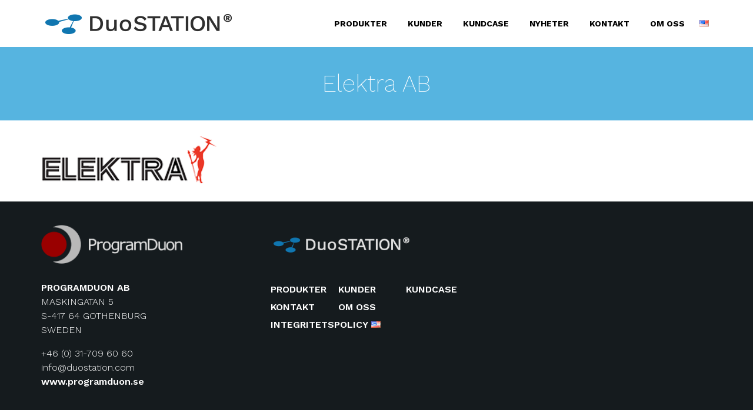

--- FILE ---
content_type: text/html; charset=UTF-8
request_url: https://duostation.com/sv/kunder/elektra/
body_size: 45751
content:
<!DOCTYPE html>
<html lang="sv-SE">
  <head>

	<!-- Google Tag Manager -->
	<script>(function(w,d,s,l,i){w[l]=w[l]||[];w[l].push({'gtm.start':
	new Date().getTime(),event:'gtm.js'});var f=d.getElementsByTagName(s)[0],
	j=d.createElement(s),dl=l!='dataLayer'?'&l='+l:'';j.async=true;j.src=
	'https://www.googletagmanager.com/gtm.js?id='+i+dl;f.parentNode.insertBefore(j,f);
	})(window,document,'script','dataLayer','GTM-K2689K2');</script>
	<!-- End Google Tag Manager -->

    
    <meta charset="utf-8">
    <title>DuoSTATION - Elektra AB</title>
<link rel='dns-prefetch' href='//cdn.duostation.com' />

    
    <!-- Mobile Specific Meta -->
    <meta name="viewport" content="width=device-width, initial-scale=1">

    <!--[if lt IE 9]>
      <script src="http://html5shim.googlecode.com/svn/trunk/html5.js"></script>
    <![endif]-->


    <!--[if lt IE 8]>
      <link href="https://duostation.com/wp-content/themes/programduon/css/bootstrap-ie7.css" rel="stylesheet">
    <![endif]-->

    <!-- Favicon -->
    <link rel="shortcut icon" href="https://duostation.com/wp-content/uploads/2016/11/favicon.png" />
    <!-- Custom css -->
    
    <!-- Google analytics -->
    <script>
  (function(i,s,o,g,r,a,m){i['GoogleAnalyticsObject']=r;i[r]=i[r]||function(){
  (i[r].q=i[r].q||[]).push(arguments)},i[r].l=1*new Date();a=s.createElement(o),
  m=s.getElementsByTagName(o)[0];a.async=1;a.src=g;m.parentNode.insertBefore(a,m)
  })(window,document,'script','https://www.google-analytics.com/analytics.js','ga');

  ga('create', 'UA-86488313-1', 'auto');
  ga('send', 'pageview');

</script>

    <meta name='robots' content='index, follow, max-image-preview:large, max-snippet:-1, max-video-preview:-1' />

	<!-- This site is optimized with the Yoast SEO plugin v22.2 - https://yoast.com/wordpress/plugins/seo/ -->
	<link rel="canonical" href="https://duostation.com/wp-content/uploads/2017/02/elektra.png" />
	<meta property="og:locale" content="sv_SE" />
	<meta property="og:type" content="article" />
	<meta property="og:title" content="DuoSTATION - Elektra AB" />
	<meta property="og:description" content="Elektra AB" />
	<meta property="og:url" content="https://duostation.com/wp-content/uploads/2017/02/elektra.png" />
	<meta property="og:site_name" content="DuoSTATION" />
	<meta property="article:modified_time" content="2017-03-16T19:19:58+00:00" />
	<meta property="og:image" content="https://duostation.com/sv/kunder/elektra" />
	<meta property="og:image:width" content="300" />
	<meta property="og:image:height" content="100" />
	<meta property="og:image:type" content="image/png" />
	<meta name="twitter:card" content="summary_large_image" />
	<script type="application/ld+json" class="yoast-schema-graph">{"@context":"https://schema.org","@graph":[{"@type":"WebPage","@id":"https://duostation.com/wp-content/uploads/2017/02/elektra.png","url":"https://duostation.com/wp-content/uploads/2017/02/elektra.png","name":"DuoSTATION - Elektra AB","isPartOf":{"@id":"https://duostation.com/sv/#website"},"primaryImageOfPage":{"@id":"https://duostation.com/wp-content/uploads/2017/02/elektra.png#primaryimage"},"image":{"@id":"https://duostation.com/wp-content/uploads/2017/02/elektra.png#primaryimage"},"thumbnailUrl":"https://duostation.com/wp-content/uploads/2017/02/elektra.png","datePublished":"2017-02-10T18:04:06+00:00","dateModified":"2017-03-16T19:19:58+00:00","breadcrumb":{"@id":"https://duostation.com/wp-content/uploads/2017/02/elektra.png#breadcrumb"},"inLanguage":"sv-SE","potentialAction":[{"@type":"ReadAction","target":["https://duostation.com/wp-content/uploads/2017/02/elektra.png"]}]},{"@type":"ImageObject","inLanguage":"sv-SE","@id":"https://duostation.com/wp-content/uploads/2017/02/elektra.png#primaryimage","url":"https://duostation.com/wp-content/uploads/2017/02/elektra.png","contentUrl":"https://duostation.com/wp-content/uploads/2017/02/elektra.png","width":300,"height":100,"caption":"Elektra AB"},{"@type":"BreadcrumbList","@id":"https://duostation.com/wp-content/uploads/2017/02/elektra.png#breadcrumb","itemListElement":[{"@type":"ListItem","position":1,"name":"Home","item":"https://duostation.com/sv/"},{"@type":"ListItem","position":2,"name":"Kunder","item":"https://duostation.com/sv/kunder/"},{"@type":"ListItem","position":3,"name":"Elektra AB"}]},{"@type":"WebSite","@id":"https://duostation.com/sv/#website","url":"https://duostation.com/sv/","name":"DuoSTATION","description":"","potentialAction":[{"@type":"SearchAction","target":{"@type":"EntryPoint","urlTemplate":"https://duostation.com/sv/?s={search_term_string}"},"query-input":"required name=search_term_string"}],"inLanguage":"sv-SE"}]}</script>
	<!-- / Yoast SEO plugin. -->


<link rel='dns-prefetch' href='//cdnjs.cloudflare.com' />
<link rel='dns-prefetch' href='//cdn.jsdelivr.net' />
<link rel='dns-prefetch' href='//fonts.googleapis.com' />
<link rel='dns-prefetch' href='//maxcdn.bootstrapcdn.com' />
<link rel="alternate" type="application/rss+xml" title="DuoSTATION &raquo; Elektra AB Comments Feed" href="https://duostation.com/sv/kunder/elektra/feed/" />
<link rel='stylesheet' id='menu-icons-extra-css' href='https://duostation.com/wp-content/plugins/menu-icons/css/extra.min.css?ver=0.13.9' type='text/css' media='all' />
<link rel='stylesheet' id='wp-block-library-css' href='https://duostation.com/wp-includes/css/dist/block-library/style.min.css?ver=6.4.7' type='text/css' media='all' />
<style id='classic-theme-styles-inline-css' type='text/css'>
/*! This file is auto-generated */
.wp-block-button__link{color:#fff;background-color:#32373c;border-radius:9999px;box-shadow:none;text-decoration:none;padding:calc(.667em + 2px) calc(1.333em + 2px);font-size:1.125em}.wp-block-file__button{background:#32373c;color:#fff;text-decoration:none}
</style>
<style id='global-styles-inline-css' type='text/css'>
body{--wp--preset--color--black: #000000;--wp--preset--color--cyan-bluish-gray: #abb8c3;--wp--preset--color--white: #ffffff;--wp--preset--color--pale-pink: #f78da7;--wp--preset--color--vivid-red: #cf2e2e;--wp--preset--color--luminous-vivid-orange: #ff6900;--wp--preset--color--luminous-vivid-amber: #fcb900;--wp--preset--color--light-green-cyan: #7bdcb5;--wp--preset--color--vivid-green-cyan: #00d084;--wp--preset--color--pale-cyan-blue: #8ed1fc;--wp--preset--color--vivid-cyan-blue: #0693e3;--wp--preset--color--vivid-purple: #9b51e0;--wp--preset--gradient--vivid-cyan-blue-to-vivid-purple: linear-gradient(135deg,rgba(6,147,227,1) 0%,rgb(155,81,224) 100%);--wp--preset--gradient--light-green-cyan-to-vivid-green-cyan: linear-gradient(135deg,rgb(122,220,180) 0%,rgb(0,208,130) 100%);--wp--preset--gradient--luminous-vivid-amber-to-luminous-vivid-orange: linear-gradient(135deg,rgba(252,185,0,1) 0%,rgba(255,105,0,1) 100%);--wp--preset--gradient--luminous-vivid-orange-to-vivid-red: linear-gradient(135deg,rgba(255,105,0,1) 0%,rgb(207,46,46) 100%);--wp--preset--gradient--very-light-gray-to-cyan-bluish-gray: linear-gradient(135deg,rgb(238,238,238) 0%,rgb(169,184,195) 100%);--wp--preset--gradient--cool-to-warm-spectrum: linear-gradient(135deg,rgb(74,234,220) 0%,rgb(151,120,209) 20%,rgb(207,42,186) 40%,rgb(238,44,130) 60%,rgb(251,105,98) 80%,rgb(254,248,76) 100%);--wp--preset--gradient--blush-light-purple: linear-gradient(135deg,rgb(255,206,236) 0%,rgb(152,150,240) 100%);--wp--preset--gradient--blush-bordeaux: linear-gradient(135deg,rgb(254,205,165) 0%,rgb(254,45,45) 50%,rgb(107,0,62) 100%);--wp--preset--gradient--luminous-dusk: linear-gradient(135deg,rgb(255,203,112) 0%,rgb(199,81,192) 50%,rgb(65,88,208) 100%);--wp--preset--gradient--pale-ocean: linear-gradient(135deg,rgb(255,245,203) 0%,rgb(182,227,212) 50%,rgb(51,167,181) 100%);--wp--preset--gradient--electric-grass: linear-gradient(135deg,rgb(202,248,128) 0%,rgb(113,206,126) 100%);--wp--preset--gradient--midnight: linear-gradient(135deg,rgb(2,3,129) 0%,rgb(40,116,252) 100%);--wp--preset--font-size--small: 13px;--wp--preset--font-size--medium: 20px;--wp--preset--font-size--large: 36px;--wp--preset--font-size--x-large: 42px;--wp--preset--spacing--20: 0.44rem;--wp--preset--spacing--30: 0.67rem;--wp--preset--spacing--40: 1rem;--wp--preset--spacing--50: 1.5rem;--wp--preset--spacing--60: 2.25rem;--wp--preset--spacing--70: 3.38rem;--wp--preset--spacing--80: 5.06rem;--wp--preset--shadow--natural: 6px 6px 9px rgba(0, 0, 0, 0.2);--wp--preset--shadow--deep: 12px 12px 50px rgba(0, 0, 0, 0.4);--wp--preset--shadow--sharp: 6px 6px 0px rgba(0, 0, 0, 0.2);--wp--preset--shadow--outlined: 6px 6px 0px -3px rgba(255, 255, 255, 1), 6px 6px rgba(0, 0, 0, 1);--wp--preset--shadow--crisp: 6px 6px 0px rgba(0, 0, 0, 1);}:where(.is-layout-flex){gap: 0.5em;}:where(.is-layout-grid){gap: 0.5em;}body .is-layout-flow > .alignleft{float: left;margin-inline-start: 0;margin-inline-end: 2em;}body .is-layout-flow > .alignright{float: right;margin-inline-start: 2em;margin-inline-end: 0;}body .is-layout-flow > .aligncenter{margin-left: auto !important;margin-right: auto !important;}body .is-layout-constrained > .alignleft{float: left;margin-inline-start: 0;margin-inline-end: 2em;}body .is-layout-constrained > .alignright{float: right;margin-inline-start: 2em;margin-inline-end: 0;}body .is-layout-constrained > .aligncenter{margin-left: auto !important;margin-right: auto !important;}body .is-layout-constrained > :where(:not(.alignleft):not(.alignright):not(.alignfull)){max-width: var(--wp--style--global--content-size);margin-left: auto !important;margin-right: auto !important;}body .is-layout-constrained > .alignwide{max-width: var(--wp--style--global--wide-size);}body .is-layout-flex{display: flex;}body .is-layout-flex{flex-wrap: wrap;align-items: center;}body .is-layout-flex > *{margin: 0;}body .is-layout-grid{display: grid;}body .is-layout-grid > *{margin: 0;}:where(.wp-block-columns.is-layout-flex){gap: 2em;}:where(.wp-block-columns.is-layout-grid){gap: 2em;}:where(.wp-block-post-template.is-layout-flex){gap: 1.25em;}:where(.wp-block-post-template.is-layout-grid){gap: 1.25em;}.has-black-color{color: var(--wp--preset--color--black) !important;}.has-cyan-bluish-gray-color{color: var(--wp--preset--color--cyan-bluish-gray) !important;}.has-white-color{color: var(--wp--preset--color--white) !important;}.has-pale-pink-color{color: var(--wp--preset--color--pale-pink) !important;}.has-vivid-red-color{color: var(--wp--preset--color--vivid-red) !important;}.has-luminous-vivid-orange-color{color: var(--wp--preset--color--luminous-vivid-orange) !important;}.has-luminous-vivid-amber-color{color: var(--wp--preset--color--luminous-vivid-amber) !important;}.has-light-green-cyan-color{color: var(--wp--preset--color--light-green-cyan) !important;}.has-vivid-green-cyan-color{color: var(--wp--preset--color--vivid-green-cyan) !important;}.has-pale-cyan-blue-color{color: var(--wp--preset--color--pale-cyan-blue) !important;}.has-vivid-cyan-blue-color{color: var(--wp--preset--color--vivid-cyan-blue) !important;}.has-vivid-purple-color{color: var(--wp--preset--color--vivid-purple) !important;}.has-black-background-color{background-color: var(--wp--preset--color--black) !important;}.has-cyan-bluish-gray-background-color{background-color: var(--wp--preset--color--cyan-bluish-gray) !important;}.has-white-background-color{background-color: var(--wp--preset--color--white) !important;}.has-pale-pink-background-color{background-color: var(--wp--preset--color--pale-pink) !important;}.has-vivid-red-background-color{background-color: var(--wp--preset--color--vivid-red) !important;}.has-luminous-vivid-orange-background-color{background-color: var(--wp--preset--color--luminous-vivid-orange) !important;}.has-luminous-vivid-amber-background-color{background-color: var(--wp--preset--color--luminous-vivid-amber) !important;}.has-light-green-cyan-background-color{background-color: var(--wp--preset--color--light-green-cyan) !important;}.has-vivid-green-cyan-background-color{background-color: var(--wp--preset--color--vivid-green-cyan) !important;}.has-pale-cyan-blue-background-color{background-color: var(--wp--preset--color--pale-cyan-blue) !important;}.has-vivid-cyan-blue-background-color{background-color: var(--wp--preset--color--vivid-cyan-blue) !important;}.has-vivid-purple-background-color{background-color: var(--wp--preset--color--vivid-purple) !important;}.has-black-border-color{border-color: var(--wp--preset--color--black) !important;}.has-cyan-bluish-gray-border-color{border-color: var(--wp--preset--color--cyan-bluish-gray) !important;}.has-white-border-color{border-color: var(--wp--preset--color--white) !important;}.has-pale-pink-border-color{border-color: var(--wp--preset--color--pale-pink) !important;}.has-vivid-red-border-color{border-color: var(--wp--preset--color--vivid-red) !important;}.has-luminous-vivid-orange-border-color{border-color: var(--wp--preset--color--luminous-vivid-orange) !important;}.has-luminous-vivid-amber-border-color{border-color: var(--wp--preset--color--luminous-vivid-amber) !important;}.has-light-green-cyan-border-color{border-color: var(--wp--preset--color--light-green-cyan) !important;}.has-vivid-green-cyan-border-color{border-color: var(--wp--preset--color--vivid-green-cyan) !important;}.has-pale-cyan-blue-border-color{border-color: var(--wp--preset--color--pale-cyan-blue) !important;}.has-vivid-cyan-blue-border-color{border-color: var(--wp--preset--color--vivid-cyan-blue) !important;}.has-vivid-purple-border-color{border-color: var(--wp--preset--color--vivid-purple) !important;}.has-vivid-cyan-blue-to-vivid-purple-gradient-background{background: var(--wp--preset--gradient--vivid-cyan-blue-to-vivid-purple) !important;}.has-light-green-cyan-to-vivid-green-cyan-gradient-background{background: var(--wp--preset--gradient--light-green-cyan-to-vivid-green-cyan) !important;}.has-luminous-vivid-amber-to-luminous-vivid-orange-gradient-background{background: var(--wp--preset--gradient--luminous-vivid-amber-to-luminous-vivid-orange) !important;}.has-luminous-vivid-orange-to-vivid-red-gradient-background{background: var(--wp--preset--gradient--luminous-vivid-orange-to-vivid-red) !important;}.has-very-light-gray-to-cyan-bluish-gray-gradient-background{background: var(--wp--preset--gradient--very-light-gray-to-cyan-bluish-gray) !important;}.has-cool-to-warm-spectrum-gradient-background{background: var(--wp--preset--gradient--cool-to-warm-spectrum) !important;}.has-blush-light-purple-gradient-background{background: var(--wp--preset--gradient--blush-light-purple) !important;}.has-blush-bordeaux-gradient-background{background: var(--wp--preset--gradient--blush-bordeaux) !important;}.has-luminous-dusk-gradient-background{background: var(--wp--preset--gradient--luminous-dusk) !important;}.has-pale-ocean-gradient-background{background: var(--wp--preset--gradient--pale-ocean) !important;}.has-electric-grass-gradient-background{background: var(--wp--preset--gradient--electric-grass) !important;}.has-midnight-gradient-background{background: var(--wp--preset--gradient--midnight) !important;}.has-small-font-size{font-size: var(--wp--preset--font-size--small) !important;}.has-medium-font-size{font-size: var(--wp--preset--font-size--medium) !important;}.has-large-font-size{font-size: var(--wp--preset--font-size--large) !important;}.has-x-large-font-size{font-size: var(--wp--preset--font-size--x-large) !important;}
.wp-block-navigation a:where(:not(.wp-element-button)){color: inherit;}
:where(.wp-block-post-template.is-layout-flex){gap: 1.25em;}:where(.wp-block-post-template.is-layout-grid){gap: 1.25em;}
:where(.wp-block-columns.is-layout-flex){gap: 2em;}:where(.wp-block-columns.is-layout-grid){gap: 2em;}
.wp-block-pullquote{font-size: 1.5em;line-height: 1.6;}
</style>
<link rel='stylesheet' id='contact-form-7-css' href='https://duostation.com/wp-content/plugins/contact-form-7/includes/css/styles.css?ver=5.9.2' type='text/css' media='all' />
<link rel='stylesheet' id='easy_load_more-frontend-css' href='https://duostation.com/wp-content/plugins/easy-load-more/assets/css/frontend.css?ver=1.0.0' type='text/css' media='all' />
<style id='easy_load_more-frontend-inline-css' type='text/css'>
.elm-button { background: #21759B; color: #FFFFFF; }
.elm-button:hover, .elm-button:active, .elm-button:focus { background: #4d91af; }
.elm-loading-icon { fill: #FFFFFF; stroke: #FFFFFF; }

</style>
<link rel='stylesheet' id='bootstrap-css' href='https://duostation.com/wp-content/themes/programduon/css/inc/bootstrap/bootstrap.xms.min.css?ver=6.4.7' type='text/css' media='all' />
<link rel='stylesheet' id='wysiwig-css' href='https://duostation.com/wp-content/themes/programduon/css/inc/wordpress-wysiwig.css?ver=6.4.7' type='text/css' media='all' />
<link rel='stylesheet' id='main-css' href='https://duostation.com/wp-content/themes/programduon/css/main.css?ver=1.9' type='text/css' media='all' />
<link rel='stylesheet' id='style-css' href='https://duostation.com/wp-content/themes/programduon/style.css?ver=6.4.7' type='text/css' media='all' />
<link rel='stylesheet' id='gwf-roboto-slab-css' href='//fonts.googleapis.com/css?family=Work+Sans%3A100%2C200%2C300%2C400%2C500%2C600%2C700%2C800%2C900&#038;ver=6.4.7' type='text/css' media='all' />
<link rel='stylesheet' id='slick-css' href='//cdn.jsdelivr.net/jquery.slick/1.6.0/slick.css?ver=6.4.7' type='text/css' media='all' />
<link rel='stylesheet' id='animations-css' href='https://duostation.com/wp-content/themes/programduon/css/animations.css?ver=6.4.7' type='text/css' media='all' />
<link rel='stylesheet' id='font-awesome-css' href='https://maxcdn.bootstrapcdn.com/font-awesome/4.6.3/css/font-awesome.min.css?ver=6.4.7' type='text/css' media='all' />
<link rel='stylesheet' id='external-libraries-css' href='https://duostation.com/wp-content/themes/programduon/css/external-libraries.css?ver=6.4.7' type='text/css' media='all' />
<link rel='stylesheet' id='flexslider-css-css' href='https://cdnjs.cloudflare.com/ajax/libs/flexslider/2.6.3/flexslider.min.css?ver=6.4.7' type='text/css' media='all' />
<link rel='stylesheet' id='shiftnav-css' href='https://duostation.com/wp-content/plugins/shiftnav-pro/pro/assets/css/shiftnav.min.css?ver=1.7.1' type='text/css' media='all' />
<link rel='stylesheet' id='shiftnav-font-awesome-css' href='https://duostation.com/wp-content/plugins/shiftnav-pro/assets/css/fontawesome/css/font-awesome.min.css?ver=1.7.1' type='text/css' media='all' />
<script type="text/javascript" src="https://duostation.com/wp-includes/js/jquery/jquery.min.js?ver=3.7.1" id="jquery-core-js"></script>
<script type="text/javascript" src="https://duostation.com/wp-includes/js/jquery/jquery-migrate.min.js?ver=3.4.1" id="jquery-migrate-js"></script>
<script type="text/javascript" src="https://duostation.com/wp-content/themes/programduon/js/inc/bootstrap/bootstrap.min.js?ver=6.4.7" id="bootstrap-js"></script>
<script type="text/javascript" src="https://duostation.com/wp-content/themes/programduon/js/main.js?ver=1.5" id="main-js"></script>
<script type="text/javascript" src="https://cdnjs.cloudflare.com/ajax/libs/flexslider/2.6.3/jquery.flexslider-min.js?ver=6.4.7" id="flexslider-js"></script>
<script type="text/javascript" src="//cdn.jsdelivr.net/jquery.slick/1.6.0/slick.min.js?ver=6.4.7" id="slick-js"></script>
<link rel="https://api.w.org/" href="https://duostation.com/wp-json/" /><link rel="alternate" type="application/json" href="https://duostation.com/wp-json/wp/v2/media/1048" /><link rel="EditURI" type="application/rsd+xml" title="RSD" href="https://duostation.com/xmlrpc.php?rsd" />
<meta name="generator" content="WordPress 6.4.7" />
<link rel='shortlink' href='https://duostation.com/?p=1048' />
<link rel="alternate" type="application/json+oembed" href="https://duostation.com/wp-json/oembed/1.0/embed?url=https%3A%2F%2Fduostation.com%2Fsv%2Fkunder%2Felektra%2F" />
<link rel="alternate" type="text/xml+oembed" href="https://duostation.com/wp-json/oembed/1.0/embed?url=https%3A%2F%2Fduostation.com%2Fsv%2Fkunder%2Felektra%2F&#038;format=xml" />

	<!-- ShiftNav CSS
	================================================================ -->
	<style type="text/css" id="shiftnav-dynamic-css">

	@media only screen and (min-width:992px){ #shiftnav-toggle-main, .shiftnav-toggle-mobile{ display:none; } .shiftnav-wrap { padding-top:0 !important; } }
	@media only screen and (max-width:991px){ header#main-header{ display:none !important; } }

/** ShiftNav Custom Menu Styles (Customizer) **/
/* togglebar */
#shiftnav-toggle-main { background:#ffffff; color:#0a0a0a; }


/** ShiftNav Custom Tweaks (General Settings) **/
.shiftnav-wrap {
    z-index: initial;
}
.shiftnav ul.shiftnav-menu.shiftnav-targets-text-large li.menu-item ul.sub-menu li.menu-item >.shiftnav-target {
    font-size: 12px!important;
}

.shiftnav ul.shiftnav-menu.shiftnav-targets-text-large li.menu-item>.shiftnav-target {
    font-size: 14px!important;
}
/* Status: Loaded from Transient */

	</style>
	<!-- end ShiftNav CSS -->

			<style type="text/css" id="wp-custom-css">
			/* Home banner */
section#home-banner .inner.odd {
	background-color: #fff;
	color: #000;
}
section#home-banner .inner.odd span {
	color: #000 !important;
}

/* Google reCaptcha */
body .grecaptcha-badge{
	visibility: hidden;
	opacity: 0;
}
body.page-template-contact .grecaptcha-badge { 
	visibility: visible;
	opacity: 1;
}		</style>
		  </head>

  <body class="attachment attachment-template-default attachmentid-1048 attachment-png">

	<!-- Google Tag Manager (noscript) -->
	<noscript><iframe src="https://www.googletagmanager.com/ns.html?id=GTM-K2689K2"
	height="0" width="0" style="display:none;visibility:hidden"></iframe></noscript>
	<!-- End Google Tag Manager (noscript) -->
    
  <!-- <div id="overall-container"> -->
          <header id="main-header" class="hidden-sm hidden-xs">
        <div class="container">
          <div class="row">
            <div class="col-xs-4">
              <div class="logo">
                <a href="https://duostation.com/sv"><img class="img-responsive" src="https://duostation.com/wp-content/uploads/2016/10/duoatation_logo.png" /></a>
              </div>
            </div>
            <div class="col-xs-8">
              <div class="text-right">
                <nav class="main-nav"><ul id="menu-menu-sv" class="menu"><li id="menu-item-846" class="menu-item menu-item-type-post_type_archive menu-item-object-seod_product menu-item-has-children menu-item-846"><a href="https://duostation.com/sv/produkter/">Produkter</a>
<ul class="sub-menu">
	<li id="menu-item-1110" class="menu-item menu-item-type-post_type menu-item-object-seod_product menu-item-1110"><a href="https://duostation.com/sv/produkter/duostation/"><img width="32" height="32" src="https://duostation.com/wp-content/uploads/2017/02/duostation-menu-icon.png" class="_mi _before _image" alt="" aria-hidden="true" decoding="async" /><span>DuoSTATION</span></a></li>
	<li id="menu-item-1084" class="menu-item menu-item-type-post_type menu-item-object-seod_product menu-item-1084"><a href="https://duostation.com/sv/produkter/duostation-mdm/"><img width="32" height="32" src="https://duostation.com/wp-content/uploads/2017/02/duostation-mdm-menu-icon.png" class="_mi _before _image" alt="" aria-hidden="true" decoding="async" /><span>DuoSTATION MDM</span></a></li>
	<li id="menu-item-1085" class="menu-item menu-item-type-post_type menu-item-object-seod_product menu-item-1085"><a href="https://duostation.com/sv/produkter/duostation-cases/"><img width="32" height="32" src="https://duostation.com/wp-content/uploads/2017/02/duostation-cases-menu-icon.png" class="_mi _before _image" alt="" aria-hidden="true" decoding="async" /><span>DuoSTATION Cases</span></a></li>
	<li id="menu-item-1086" class="menu-item menu-item-type-post_type menu-item-object-seod_product menu-item-1086"><a href="https://duostation.com/sv/produkter/duostation-connections/"><img width="32" height="32" src="https://duostation.com/wp-content/uploads/2017/02/duostation-connections-menu-icon.png" class="_mi _before _image" alt="" aria-hidden="true" decoding="async" /><span>DuoSTATION  Connections</span></a></li>
	<li id="menu-item-1087" class="menu-item menu-item-type-post_type menu-item-object-seod_product menu-item-1087"><a href="https://duostation.com/sv/produkter/duostation-devices/"><img width="32" height="32" src="https://duostation.com/wp-content/uploads/2017/02/duostation-devices-menu-icon.png" class="_mi _before _image" alt="" aria-hidden="true" decoding="async" /><span>DuoSTATION Devices</span></a></li>
	<li id="menu-item-1088" class="menu-item menu-item-type-post_type menu-item-object-seod_product menu-item-1088"><a href="https://duostation.com/sv/produkter/duostation-itsm/"><img width="32" height="32" src="https://duostation.com/wp-content/uploads/2017/02/duostation-itsm-menu-icon.png" class="_mi _before _image" alt="" aria-hidden="true" decoding="async" /><span>DuoSTATION IT Service Management</span></a></li>
	<li id="menu-item-1089" class="menu-item menu-item-type-post_type menu-item-object-seod_product menu-item-1089"><a href="https://duostation.com/sv/produkter/duostation-management/"><img width="32" height="32" src="https://duostation.com/wp-content/uploads/2017/02/duostation-management-menu-icon.png" class="_mi _before _image" alt="" aria-hidden="true" decoding="async" /><span>DuoSTATION Management</span></a></li>
	<li id="menu-item-1090" class="menu-item menu-item-type-post_type menu-item-object-seod_product menu-item-1090"><a href="https://duostation.com/sv/produkter/duostation-metering/"><img width="32" height="32" src="https://duostation.com/wp-content/uploads/2017/02/duostation-metering-menu-icon.png" class="_mi _before _image" alt="" aria-hidden="true" decoding="async" /><span>DuoSTATION Metering</span></a></li>
</ul>
</li>
<li id="menu-item-64" class="menu-item menu-item-type-post_type menu-item-object-page menu-item-64"><a href="https://duostation.com/sv/kunder/">Kunder</a></li>
<li id="menu-item-2835" class="menu-item menu-item-type-post_type_archive menu-item-object-seod_customer_case menu-item-2835"><a href="https://duostation.com/sv/kundcase/">Kundcase</a></li>
<li id="menu-item-19" class="menu-item menu-item-type-post_type menu-item-object-page menu-item-19"><a href="https://duostation.com/sv/nyheter/">Nyheter</a></li>
<li id="menu-item-65" class="menu-item menu-item-type-post_type menu-item-object-page menu-item-65"><a href="https://duostation.com/sv/kontakt/">Kontakt</a></li>
<li id="menu-item-66" class="menu-item menu-item-type-post_type menu-item-object-page menu-item-66"><a href="https://duostation.com/sv/om-oss/">Om oss</a></li>
<li id="menu-item-283-en" class="lang-item lang-item-6 lang-item-en no-translation lang-item-first menu-item menu-item-type-custom menu-item-object-custom menu-item-283-en"><a href="https://duostation.com/" hreflang="en-US" lang="en-US"><img src="[data-uri]" alt="English" width="16" height="11" style="width: 16px; height: 11px;" /></a></li>
</ul></nav>              </div>
            </div>
          </div>
        </div>
      </header>

<section id="header" class="full">
  <div class="container">
    <div class="row">
      <div class="col-xs-12">
        <div class="center center-text">
          <h1>Elektra AB</h1>
        </div>
      </div>
    </div>
  </div>
</section>


    <div class="container">
      <div class="row">
        <div class="col-lg-12">
                  </div>
        <div class="col-lg-12 col-md-12 col-sm-12 col-xs-12 right-info-container">
          <p><p class="attachment"><a href='https://duostation.com/wp-content/uploads/2017/02/elektra.png'><img decoding="async" width="300" height="100" src="https://duostation.com/wp-content/uploads/2017/02/elektra-300x100.png" class="attachment-medium size-medium" alt="Elektra AB" srcset="https://duostation.com/wp-content/uploads/2017/02/elektra.png 300w, https://duostation.com/wp-content/uploads/2017/02/elektra-200x67.png 200w" sizes="(max-width: 300px) 100vw, 300px" /></a></p>
</p>
        </div>
      </div>
    </div>


  
<!-- </div> -->

<footer>
  <div class="container">
    <div class="row">
      <div class="col-lg-4 col-lg-offset-0 col-md-4 col-md-offset-0 col-sm-6 col-sm-offset-3 col-xs-12">
        <div class="footer-logo">
<!--          <a href="https://duostation.com/sv/"> -->
		<a href="http://www.programduon.se" target="_blank">
            <img src="https://duostation.com/wp-content/uploads/2016/10/programduon-white.png" />
          </a>
        </div>
        <p class="address"><strong>ProgramDuon AB</strong><br />
Maskingatan 5<br />
S-417 64 Gothenburg<br />
Sweden</p>
        <p>
          +46 (0) 31-709 60 60          <br />
          <a href="mailto:info@duostation.com">info@duostation.com</a>
          <br />
<!--          <a class="home-url" href="https://duostation.com/sv">www.programduon.se</a> -->
          <a class="home-url" href="http://www.programduon.se" target=_blank">www.programduon.se</a>
        </p>
      </div>
      <div class="col-lg-4 col-lg-offset-0 col-md-4 col-md-offset-0 col-sm-6 col-sm-offset-3 col-xs-12">
        <div class="footer-logo">
		<a href="https://duostation.com/sv/">
          <img class="footer-logo duo-logo" src="https://duostation.com/wp-content/uploads/2016/10/duostation_logo_light.png" />
		</a>
        </div>
        <nav class="main-nav"><ul id="menu-footer-menu-sv" class="menu"><li id="menu-item-2844" class="menu-item menu-item-type-post_type_archive menu-item-object-seod_product menu-item-2844"><a href="https://duostation.com/sv/produkter/">Produkter</a></li>
<li id="menu-item-2839" class="menu-item menu-item-type-post_type menu-item-object-page menu-item-2839"><a href="https://duostation.com/sv/kunder/">Kunder</a></li>
<li id="menu-item-2864" class="menu-item menu-item-type-post_type_archive menu-item-object-seod_customer_case menu-item-2864"><a href="https://duostation.com/sv/kundcase/">Kundcase</a></li>
<li id="menu-item-2843" class="menu-item menu-item-type-post_type menu-item-object-page menu-item-2843"><a href="https://duostation.com/sv/kontakt/">Kontakt</a></li>
<li id="menu-item-2840" class="menu-item menu-item-type-post_type menu-item-object-page menu-item-2840"><a href="https://duostation.com/sv/om-oss/">Om oss</a></li>
<li id="menu-item-2841" class="menu-item menu-item-type-post_type menu-item-object-page menu-item-privacy-policy menu-item-2841"><a rel="privacy-policy" href="https://duostation.com/sv/integritetspolicy/">Integritetspolicy</a></li>
<li id="menu-item-2842-en" class="lang-item lang-item-6 lang-item-en no-translation lang-item-first menu-item menu-item-type-custom menu-item-object-custom menu-item-2842-en"><a href="https://duostation.com/" hreflang="en-US" lang="en-US"><img src="[data-uri]" alt="English" width="16" height="11" style="width: 16px; height: 11px;" /></a></li>
</ul></nav>      </div>
      <!-- <div class="col-lg-4 col-lg-offset-0 col-md-4 col-md-offset-0 col-sm-8 col-sm-offset-2 col-xs-12">
        <h3>Följ oss</h3>
        <div class="newsletter">
          <p>Nyhetsbrev</p>
          <div class="newsletter-form">
            
<div class="wpcf7 no-js" id="wpcf7-f328-o1" lang="en-US" dir="ltr">
<div class="screen-reader-response"><p role="status" aria-live="polite" aria-atomic="true"></p> <ul></ul></div>
<form action="/sv/kunder/elektra/#wpcf7-f328-o1" method="post" class="wpcf7-form init" id="newsletter-form" aria-label="Contact form" novalidate="novalidate" data-status="init">
<div style="display: none;">
<input type="hidden" name="_wpcf7" value="328" />
<input type="hidden" name="_wpcf7_version" value="5.9.2" />
<input type="hidden" name="_wpcf7_locale" value="en_US" />
<input type="hidden" name="_wpcf7_unit_tag" value="wpcf7-f328-o1" />
<input type="hidden" name="_wpcf7_container_post" value="0" />
<input type="hidden" name="_wpcf7_posted_data_hash" value="" />
<input type="hidden" name="_wpcf7_recaptcha_response" value="" />
</div>
<div class="container-form">
	<p><label><span class="wpcf7-form-control-wrap" data-name="your-name"><input size="40" class="wpcf7-form-control wpcf7-text wpcf7-validates-as-required" aria-required="true" aria-invalid="false" placeholder="Namn" value="" type="text" name="your-name" /></span> </label><br />
<label><span class="wpcf7-form-control-wrap" data-name="your-email"><input size="40" class="wpcf7-form-control wpcf7-email wpcf7-validates-as-required wpcf7-text wpcf7-validates-as-email" aria-required="true" aria-invalid="false" placeholder="E-postadress" value="" type="email" name="your-email" /></span> </label>
	</p>
</div>
<div class="container-button">
	<p><input class="wpcf7-form-control wpcf7-submit has-spinner btn-dark" type="submit" value="Skicka" />
	</p>
</div>
<div class="wpcf7-response-output" aria-hidden="true"></div>
</form>
</div>
          </div>
        </div>
        <a href="https://www.linkedin.com/company/programduon-ab" target="_blank" rel="noreferrer" class="linkedin-logo" alt="Länk till LinkedIn">
          <img src="https://duostation.com/wp-content/themes/programduon/img/logos/linkedin.png" />
        </a>
      </div> -->
    </div>
  </div>
</footer>

<a href="javascript:void(0);" class="back-to-top"><img src="https://duostation.com/wp-content/themes/programduon/img/icons/arrow_up.png" /></a>

<div class="modal fade" id="videoModal" tabindex="-1" role="dialog" aria-labelledby="videoModal" aria-hidden="true">
  <div class="modal-dialog">
    <div class="modal-content">
      <div class="modal-body">
        <button type="button" class="close" data-dismiss="modal" aria-hidden="true">&times;</button>
        <div class="video-wrapper">
          <iframe width="100%" height="350" src="" webkitallowfullscreen mozallowfullscreen allowfullscreen></iframe>
        </div>
      </div>
    </div>
  </div>
</div>


	<!-- ShiftNav Main Toggle -->
		<div id="shiftnav-toggle-main" class="shiftnav-toggle-main-align-center shiftnav-toggle-style-full_bar shiftnav-togglebar-gap-auto shiftnav-toggle-edge-right shiftnav-toggle-icon-x"   ><button id="shiftnav-toggle-main-button" class="shiftnav-toggle shiftnav-toggle-shiftnav-main shiftnav-toggle-burger" tabindex="1" data-shiftnav-target="shiftnav-main" aria-label="Toggle Menu"><i class="fa fa-bars"></i></button>	<div class="shiftnav-main-toggle-content shiftnav-toggle-main-block"><!--[shift_toggle_title]-->
<a href="/"><img src="/wp-content/uploads/2016/10/duoatation_logo.png" class="logo"/></a></div></div>	
	<!-- /#shiftnav-toggle-main -->

	


	<!-- ShiftNav #shiftnav-main -->
	<div class="shiftnav shiftnav-nojs shiftnav-shiftnav-main shiftnav-right-edge shiftnav-skin-none shiftnav-transition-standard" id="shiftnav-main" data-shiftnav-id="shiftnav-main">
		<div class="shiftnav-inner">

		
		<nav class="shiftnav-nav"><ul id="menu-menu-sv-1" class="shiftnav-menu shiftnav-targets-medium shiftnav-targets-text-medium shiftnav-targets-icon-medium"><li class="menu-item menu-item-type-post_type_archive menu-item-object-seod_product menu-item-has-children menu-item-846 shiftnav-sub-always shiftnav-depth-0"><a class="shiftnav-target"  href="https://duostation.com/sv/produkter/">Produkter</a>
<ul class="sub-menu sub-menu-1">
<li class="menu-item menu-item-type-post_type menu-item-object-seod_product menu-item-1110 shiftnav-depth-1"><a class="shiftnav-target"  href="https://duostation.com/sv/produkter/duostation/"><img width="32" height="32" src="https://duostation.com/wp-content/uploads/2017/02/duostation-menu-icon.png" class="_mi _before _image" alt="" aria-hidden="true" decoding="async" loading="lazy" /><span>DuoSTATION</span></a></li><li class="menu-item menu-item-type-post_type menu-item-object-seod_product menu-item-1084 shiftnav-depth-1"><a class="shiftnav-target"  href="https://duostation.com/sv/produkter/duostation-mdm/"><img width="32" height="32" src="https://duostation.com/wp-content/uploads/2017/02/duostation-mdm-menu-icon.png" class="_mi _before _image" alt="" aria-hidden="true" decoding="async" loading="lazy" /><span>DuoSTATION MDM</span></a></li><li class="menu-item menu-item-type-post_type menu-item-object-seod_product menu-item-1085 shiftnav-depth-1"><a class="shiftnav-target"  href="https://duostation.com/sv/produkter/duostation-cases/"><img width="32" height="32" src="https://duostation.com/wp-content/uploads/2017/02/duostation-cases-menu-icon.png" class="_mi _before _image" alt="" aria-hidden="true" decoding="async" loading="lazy" /><span>DuoSTATION Cases</span></a></li><li class="menu-item menu-item-type-post_type menu-item-object-seod_product menu-item-1086 shiftnav-depth-1"><a class="shiftnav-target"  href="https://duostation.com/sv/produkter/duostation-connections/"><img width="32" height="32" src="https://duostation.com/wp-content/uploads/2017/02/duostation-connections-menu-icon.png" class="_mi _before _image" alt="" aria-hidden="true" decoding="async" loading="lazy" /><span>DuoSTATION  Connections</span></a></li><li class="menu-item menu-item-type-post_type menu-item-object-seod_product menu-item-1087 shiftnav-depth-1"><a class="shiftnav-target"  href="https://duostation.com/sv/produkter/duostation-devices/"><img width="32" height="32" src="https://duostation.com/wp-content/uploads/2017/02/duostation-devices-menu-icon.png" class="_mi _before _image" alt="" aria-hidden="true" decoding="async" loading="lazy" /><span>DuoSTATION Devices</span></a></li><li class="menu-item menu-item-type-post_type menu-item-object-seod_product menu-item-1088 shiftnav-depth-1"><a class="shiftnav-target"  href="https://duostation.com/sv/produkter/duostation-itsm/"><img width="32" height="32" src="https://duostation.com/wp-content/uploads/2017/02/duostation-itsm-menu-icon.png" class="_mi _before _image" alt="" aria-hidden="true" decoding="async" loading="lazy" /><span>DuoSTATION IT Service Management</span></a></li><li class="menu-item menu-item-type-post_type menu-item-object-seod_product menu-item-1089 shiftnav-depth-1"><a class="shiftnav-target"  href="https://duostation.com/sv/produkter/duostation-management/"><img width="32" height="32" src="https://duostation.com/wp-content/uploads/2017/02/duostation-management-menu-icon.png" class="_mi _before _image" alt="" aria-hidden="true" decoding="async" loading="lazy" /><span>DuoSTATION Management</span></a></li><li class="menu-item menu-item-type-post_type menu-item-object-seod_product menu-item-1090 shiftnav-depth-1"><a class="shiftnav-target"  href="https://duostation.com/sv/produkter/duostation-metering/"><img width="32" height="32" src="https://duostation.com/wp-content/uploads/2017/02/duostation-metering-menu-icon.png" class="_mi _before _image" alt="" aria-hidden="true" decoding="async" loading="lazy" /><span>DuoSTATION Metering</span></a></li><li class="shiftnav-retract"><a tabindex="0" class="shiftnav-target"><i class="fa fa-chevron-left"></i> Back</a></li></ul>
</li><li class="menu-item menu-item-type-post_type menu-item-object-page menu-item-64 shiftnav-depth-0"><a class="shiftnav-target"  href="https://duostation.com/sv/kunder/">Kunder</a></li><li class="menu-item menu-item-type-post_type_archive menu-item-object-seod_customer_case menu-item-2835 shiftnav-depth-0"><a class="shiftnav-target"  href="https://duostation.com/sv/kundcase/">Kundcase</a></li><li class="menu-item menu-item-type-post_type menu-item-object-page menu-item-19 shiftnav-depth-0"><a class="shiftnav-target"  href="https://duostation.com/sv/nyheter/">Nyheter</a></li><li class="menu-item menu-item-type-post_type menu-item-object-page menu-item-65 shiftnav-depth-0"><a class="shiftnav-target"  href="https://duostation.com/sv/kontakt/">Kontakt</a></li><li class="menu-item menu-item-type-post_type menu-item-object-page menu-item-66 shiftnav-depth-0"><a class="shiftnav-target"  href="https://duostation.com/sv/om-oss/">Om oss</a></li><li class="lang-item lang-item-6 lang-item-en no-translation lang-item-first menu-item menu-item-type-custom menu-item-object-custom menu-item-283-en shiftnav-depth-0"><a class="shiftnav-target"  href="https://duostation.com/" hreflang="en-US" lang="en-US"><img src="[data-uri]" alt="English" width="16" height="11" style="width: 16px; height: 11px;" /></a></li></ul></nav>
		<button class="shiftnav-sr-close shiftnav-sr-only shiftnav-sr-only-focusable">
			&times; Close Panel		</button>

		</div><!-- /.shiftnav-inner -->
	</div><!-- /.shiftnav #shiftnav-main -->


	<script type="text/javascript" src="https://duostation.com/wp-content/plugins/contact-form-7/includes/swv/js/index.js?ver=5.9.2" id="swv-js"></script>
<script type="text/javascript" id="contact-form-7-js-extra">
/* <![CDATA[ */
var wpcf7 = {"api":{"root":"https:\/\/duostation.com\/wp-json\/","namespace":"contact-form-7\/v1"},"cached":"1"};
/* ]]> */
</script>
<script type="text/javascript" src="https://duostation.com/wp-content/plugins/contact-form-7/includes/js/index.js?ver=5.9.2" id="contact-form-7-js"></script>
<script type="text/javascript" src="https://duostation.com/wp-content/plugins/easy-load-more/assets/js/frontend.min.js?ver=1.0.0" id="easy_load_more-frontend-js"></script>
<script type="text/javascript" src="https://www.google.com/recaptcha/api.js?render=6Lc52KMpAAAAAD3Y6o_xMJeH3IHNAV1NKdpAbR7D&amp;ver=3.0" id="google-recaptcha-js"></script>
<script type="text/javascript" src="https://duostation.com/wp-includes/js/dist/vendor/wp-polyfill-inert.min.js?ver=3.1.2" id="wp-polyfill-inert-js"></script>
<script type="text/javascript" src="https://duostation.com/wp-includes/js/dist/vendor/regenerator-runtime.min.js?ver=0.14.0" id="regenerator-runtime-js"></script>
<script type="text/javascript" src="https://duostation.com/wp-includes/js/dist/vendor/wp-polyfill.min.js?ver=3.15.0" id="wp-polyfill-js"></script>
<script type="text/javascript" id="wpcf7-recaptcha-js-extra">
/* <![CDATA[ */
var wpcf7_recaptcha = {"sitekey":"6Lc52KMpAAAAAD3Y6o_xMJeH3IHNAV1NKdpAbR7D","actions":{"homepage":"homepage","contactform":"contactform"}};
/* ]]> */
</script>
<script type="text/javascript" src="https://duostation.com/wp-content/plugins/contact-form-7/modules/recaptcha/index.js?ver=5.9.2" id="wpcf7-recaptcha-js"></script>
<script type="text/javascript" id="shiftnav-js-extra">
/* <![CDATA[ */
var shiftnav_data = {"shift_body":"off","shift_body_wrapper":"","lock_body":"on","lock_body_x":"off","open_current":"off","collapse_accordions":"off","scroll_panel":"on","breakpoint":"992","v":"1.7.1","pro":"1","touch_off_close":"on","scroll_offset":"100","disable_transforms":"off","close_on_target_click":"off","scroll_top_boundary":"50","scroll_tolerance":"10","process_uber_segments":"on"};
/* ]]> */
</script>
<script type="text/javascript" src="https://duostation.com/wp-content/plugins/shiftnav-pro/assets/js/shiftnav.min.js?ver=1.7.1" id="shiftnav-js"></script>
<script type="text/javascript">
(function() {
				var expirationDate = new Date();
				expirationDate.setTime( expirationDate.getTime() + 31536000 * 1000 );
				document.cookie = "pll_language=sv; expires=" + expirationDate.toUTCString() + "; path=/; secure; SameSite=Lax";
			}());

</script>
	<script type="text/javascript">
		var elm_button_vars = { wrapper: '.news-list' };
	</script>
	
<script type="text/javascript">
  var $ = jQuery;
  $(document).ready(function() {

    $("body").find('[data-toggle="modal"]').click(function () {
      var theModal = $(this).data("target"),
        videoSRC = $(this).attr("data-video"),
                        videoSRCauto = videoSRC + "?autoplay=1";

      $(theModal + ' iframe').attr('src', videoSRCauto);
      $(theModal + ' button.close').click(function () {
        $(theModal + ' iframe').attr('src', videoSRC);
      });
    });

    $("#videoModal").on('hidden.bs.modal', function (e) {
      $("#videoModal iframe").attr("src", "");
    });

    if (document.location.search == "?demo") {
      $(function(){
        $("input:text:visible:first").focus();
        $("input:checkbox[value=Demo]").attr('checked', true);
      });
    }

    $(document).scroll(function() {
      if ($(this).scrollTop() > 100) {
        $('.back-to-top').fadeIn(500);
      } else {
        $('.back-to-top').fadeOut(500);
      }
    });

    $('.back-to-top').click(function(e) {
      e.preventDefault();
      $('html, body').animate({scrollTop: 0}, 500);
      return false;
    });

  });
</script>

  </body>
</html>


--- FILE ---
content_type: text/html; charset=utf-8
request_url: https://www.google.com/recaptcha/api2/anchor?ar=1&k=6Lc52KMpAAAAAD3Y6o_xMJeH3IHNAV1NKdpAbR7D&co=aHR0cHM6Ly9kdW9zdGF0aW9uLmNvbTo0NDM.&hl=en&v=N67nZn4AqZkNcbeMu4prBgzg&size=invisible&anchor-ms=20000&execute-ms=30000&cb=1a8fc6vaimmp
body_size: 48881
content:
<!DOCTYPE HTML><html dir="ltr" lang="en"><head><meta http-equiv="Content-Type" content="text/html; charset=UTF-8">
<meta http-equiv="X-UA-Compatible" content="IE=edge">
<title>reCAPTCHA</title>
<style type="text/css">
/* cyrillic-ext */
@font-face {
  font-family: 'Roboto';
  font-style: normal;
  font-weight: 400;
  font-stretch: 100%;
  src: url(//fonts.gstatic.com/s/roboto/v48/KFO7CnqEu92Fr1ME7kSn66aGLdTylUAMa3GUBHMdazTgWw.woff2) format('woff2');
  unicode-range: U+0460-052F, U+1C80-1C8A, U+20B4, U+2DE0-2DFF, U+A640-A69F, U+FE2E-FE2F;
}
/* cyrillic */
@font-face {
  font-family: 'Roboto';
  font-style: normal;
  font-weight: 400;
  font-stretch: 100%;
  src: url(//fonts.gstatic.com/s/roboto/v48/KFO7CnqEu92Fr1ME7kSn66aGLdTylUAMa3iUBHMdazTgWw.woff2) format('woff2');
  unicode-range: U+0301, U+0400-045F, U+0490-0491, U+04B0-04B1, U+2116;
}
/* greek-ext */
@font-face {
  font-family: 'Roboto';
  font-style: normal;
  font-weight: 400;
  font-stretch: 100%;
  src: url(//fonts.gstatic.com/s/roboto/v48/KFO7CnqEu92Fr1ME7kSn66aGLdTylUAMa3CUBHMdazTgWw.woff2) format('woff2');
  unicode-range: U+1F00-1FFF;
}
/* greek */
@font-face {
  font-family: 'Roboto';
  font-style: normal;
  font-weight: 400;
  font-stretch: 100%;
  src: url(//fonts.gstatic.com/s/roboto/v48/KFO7CnqEu92Fr1ME7kSn66aGLdTylUAMa3-UBHMdazTgWw.woff2) format('woff2');
  unicode-range: U+0370-0377, U+037A-037F, U+0384-038A, U+038C, U+038E-03A1, U+03A3-03FF;
}
/* math */
@font-face {
  font-family: 'Roboto';
  font-style: normal;
  font-weight: 400;
  font-stretch: 100%;
  src: url(//fonts.gstatic.com/s/roboto/v48/KFO7CnqEu92Fr1ME7kSn66aGLdTylUAMawCUBHMdazTgWw.woff2) format('woff2');
  unicode-range: U+0302-0303, U+0305, U+0307-0308, U+0310, U+0312, U+0315, U+031A, U+0326-0327, U+032C, U+032F-0330, U+0332-0333, U+0338, U+033A, U+0346, U+034D, U+0391-03A1, U+03A3-03A9, U+03B1-03C9, U+03D1, U+03D5-03D6, U+03F0-03F1, U+03F4-03F5, U+2016-2017, U+2034-2038, U+203C, U+2040, U+2043, U+2047, U+2050, U+2057, U+205F, U+2070-2071, U+2074-208E, U+2090-209C, U+20D0-20DC, U+20E1, U+20E5-20EF, U+2100-2112, U+2114-2115, U+2117-2121, U+2123-214F, U+2190, U+2192, U+2194-21AE, U+21B0-21E5, U+21F1-21F2, U+21F4-2211, U+2213-2214, U+2216-22FF, U+2308-230B, U+2310, U+2319, U+231C-2321, U+2336-237A, U+237C, U+2395, U+239B-23B7, U+23D0, U+23DC-23E1, U+2474-2475, U+25AF, U+25B3, U+25B7, U+25BD, U+25C1, U+25CA, U+25CC, U+25FB, U+266D-266F, U+27C0-27FF, U+2900-2AFF, U+2B0E-2B11, U+2B30-2B4C, U+2BFE, U+3030, U+FF5B, U+FF5D, U+1D400-1D7FF, U+1EE00-1EEFF;
}
/* symbols */
@font-face {
  font-family: 'Roboto';
  font-style: normal;
  font-weight: 400;
  font-stretch: 100%;
  src: url(//fonts.gstatic.com/s/roboto/v48/KFO7CnqEu92Fr1ME7kSn66aGLdTylUAMaxKUBHMdazTgWw.woff2) format('woff2');
  unicode-range: U+0001-000C, U+000E-001F, U+007F-009F, U+20DD-20E0, U+20E2-20E4, U+2150-218F, U+2190, U+2192, U+2194-2199, U+21AF, U+21E6-21F0, U+21F3, U+2218-2219, U+2299, U+22C4-22C6, U+2300-243F, U+2440-244A, U+2460-24FF, U+25A0-27BF, U+2800-28FF, U+2921-2922, U+2981, U+29BF, U+29EB, U+2B00-2BFF, U+4DC0-4DFF, U+FFF9-FFFB, U+10140-1018E, U+10190-1019C, U+101A0, U+101D0-101FD, U+102E0-102FB, U+10E60-10E7E, U+1D2C0-1D2D3, U+1D2E0-1D37F, U+1F000-1F0FF, U+1F100-1F1AD, U+1F1E6-1F1FF, U+1F30D-1F30F, U+1F315, U+1F31C, U+1F31E, U+1F320-1F32C, U+1F336, U+1F378, U+1F37D, U+1F382, U+1F393-1F39F, U+1F3A7-1F3A8, U+1F3AC-1F3AF, U+1F3C2, U+1F3C4-1F3C6, U+1F3CA-1F3CE, U+1F3D4-1F3E0, U+1F3ED, U+1F3F1-1F3F3, U+1F3F5-1F3F7, U+1F408, U+1F415, U+1F41F, U+1F426, U+1F43F, U+1F441-1F442, U+1F444, U+1F446-1F449, U+1F44C-1F44E, U+1F453, U+1F46A, U+1F47D, U+1F4A3, U+1F4B0, U+1F4B3, U+1F4B9, U+1F4BB, U+1F4BF, U+1F4C8-1F4CB, U+1F4D6, U+1F4DA, U+1F4DF, U+1F4E3-1F4E6, U+1F4EA-1F4ED, U+1F4F7, U+1F4F9-1F4FB, U+1F4FD-1F4FE, U+1F503, U+1F507-1F50B, U+1F50D, U+1F512-1F513, U+1F53E-1F54A, U+1F54F-1F5FA, U+1F610, U+1F650-1F67F, U+1F687, U+1F68D, U+1F691, U+1F694, U+1F698, U+1F6AD, U+1F6B2, U+1F6B9-1F6BA, U+1F6BC, U+1F6C6-1F6CF, U+1F6D3-1F6D7, U+1F6E0-1F6EA, U+1F6F0-1F6F3, U+1F6F7-1F6FC, U+1F700-1F7FF, U+1F800-1F80B, U+1F810-1F847, U+1F850-1F859, U+1F860-1F887, U+1F890-1F8AD, U+1F8B0-1F8BB, U+1F8C0-1F8C1, U+1F900-1F90B, U+1F93B, U+1F946, U+1F984, U+1F996, U+1F9E9, U+1FA00-1FA6F, U+1FA70-1FA7C, U+1FA80-1FA89, U+1FA8F-1FAC6, U+1FACE-1FADC, U+1FADF-1FAE9, U+1FAF0-1FAF8, U+1FB00-1FBFF;
}
/* vietnamese */
@font-face {
  font-family: 'Roboto';
  font-style: normal;
  font-weight: 400;
  font-stretch: 100%;
  src: url(//fonts.gstatic.com/s/roboto/v48/KFO7CnqEu92Fr1ME7kSn66aGLdTylUAMa3OUBHMdazTgWw.woff2) format('woff2');
  unicode-range: U+0102-0103, U+0110-0111, U+0128-0129, U+0168-0169, U+01A0-01A1, U+01AF-01B0, U+0300-0301, U+0303-0304, U+0308-0309, U+0323, U+0329, U+1EA0-1EF9, U+20AB;
}
/* latin-ext */
@font-face {
  font-family: 'Roboto';
  font-style: normal;
  font-weight: 400;
  font-stretch: 100%;
  src: url(//fonts.gstatic.com/s/roboto/v48/KFO7CnqEu92Fr1ME7kSn66aGLdTylUAMa3KUBHMdazTgWw.woff2) format('woff2');
  unicode-range: U+0100-02BA, U+02BD-02C5, U+02C7-02CC, U+02CE-02D7, U+02DD-02FF, U+0304, U+0308, U+0329, U+1D00-1DBF, U+1E00-1E9F, U+1EF2-1EFF, U+2020, U+20A0-20AB, U+20AD-20C0, U+2113, U+2C60-2C7F, U+A720-A7FF;
}
/* latin */
@font-face {
  font-family: 'Roboto';
  font-style: normal;
  font-weight: 400;
  font-stretch: 100%;
  src: url(//fonts.gstatic.com/s/roboto/v48/KFO7CnqEu92Fr1ME7kSn66aGLdTylUAMa3yUBHMdazQ.woff2) format('woff2');
  unicode-range: U+0000-00FF, U+0131, U+0152-0153, U+02BB-02BC, U+02C6, U+02DA, U+02DC, U+0304, U+0308, U+0329, U+2000-206F, U+20AC, U+2122, U+2191, U+2193, U+2212, U+2215, U+FEFF, U+FFFD;
}
/* cyrillic-ext */
@font-face {
  font-family: 'Roboto';
  font-style: normal;
  font-weight: 500;
  font-stretch: 100%;
  src: url(//fonts.gstatic.com/s/roboto/v48/KFO7CnqEu92Fr1ME7kSn66aGLdTylUAMa3GUBHMdazTgWw.woff2) format('woff2');
  unicode-range: U+0460-052F, U+1C80-1C8A, U+20B4, U+2DE0-2DFF, U+A640-A69F, U+FE2E-FE2F;
}
/* cyrillic */
@font-face {
  font-family: 'Roboto';
  font-style: normal;
  font-weight: 500;
  font-stretch: 100%;
  src: url(//fonts.gstatic.com/s/roboto/v48/KFO7CnqEu92Fr1ME7kSn66aGLdTylUAMa3iUBHMdazTgWw.woff2) format('woff2');
  unicode-range: U+0301, U+0400-045F, U+0490-0491, U+04B0-04B1, U+2116;
}
/* greek-ext */
@font-face {
  font-family: 'Roboto';
  font-style: normal;
  font-weight: 500;
  font-stretch: 100%;
  src: url(//fonts.gstatic.com/s/roboto/v48/KFO7CnqEu92Fr1ME7kSn66aGLdTylUAMa3CUBHMdazTgWw.woff2) format('woff2');
  unicode-range: U+1F00-1FFF;
}
/* greek */
@font-face {
  font-family: 'Roboto';
  font-style: normal;
  font-weight: 500;
  font-stretch: 100%;
  src: url(//fonts.gstatic.com/s/roboto/v48/KFO7CnqEu92Fr1ME7kSn66aGLdTylUAMa3-UBHMdazTgWw.woff2) format('woff2');
  unicode-range: U+0370-0377, U+037A-037F, U+0384-038A, U+038C, U+038E-03A1, U+03A3-03FF;
}
/* math */
@font-face {
  font-family: 'Roboto';
  font-style: normal;
  font-weight: 500;
  font-stretch: 100%;
  src: url(//fonts.gstatic.com/s/roboto/v48/KFO7CnqEu92Fr1ME7kSn66aGLdTylUAMawCUBHMdazTgWw.woff2) format('woff2');
  unicode-range: U+0302-0303, U+0305, U+0307-0308, U+0310, U+0312, U+0315, U+031A, U+0326-0327, U+032C, U+032F-0330, U+0332-0333, U+0338, U+033A, U+0346, U+034D, U+0391-03A1, U+03A3-03A9, U+03B1-03C9, U+03D1, U+03D5-03D6, U+03F0-03F1, U+03F4-03F5, U+2016-2017, U+2034-2038, U+203C, U+2040, U+2043, U+2047, U+2050, U+2057, U+205F, U+2070-2071, U+2074-208E, U+2090-209C, U+20D0-20DC, U+20E1, U+20E5-20EF, U+2100-2112, U+2114-2115, U+2117-2121, U+2123-214F, U+2190, U+2192, U+2194-21AE, U+21B0-21E5, U+21F1-21F2, U+21F4-2211, U+2213-2214, U+2216-22FF, U+2308-230B, U+2310, U+2319, U+231C-2321, U+2336-237A, U+237C, U+2395, U+239B-23B7, U+23D0, U+23DC-23E1, U+2474-2475, U+25AF, U+25B3, U+25B7, U+25BD, U+25C1, U+25CA, U+25CC, U+25FB, U+266D-266F, U+27C0-27FF, U+2900-2AFF, U+2B0E-2B11, U+2B30-2B4C, U+2BFE, U+3030, U+FF5B, U+FF5D, U+1D400-1D7FF, U+1EE00-1EEFF;
}
/* symbols */
@font-face {
  font-family: 'Roboto';
  font-style: normal;
  font-weight: 500;
  font-stretch: 100%;
  src: url(//fonts.gstatic.com/s/roboto/v48/KFO7CnqEu92Fr1ME7kSn66aGLdTylUAMaxKUBHMdazTgWw.woff2) format('woff2');
  unicode-range: U+0001-000C, U+000E-001F, U+007F-009F, U+20DD-20E0, U+20E2-20E4, U+2150-218F, U+2190, U+2192, U+2194-2199, U+21AF, U+21E6-21F0, U+21F3, U+2218-2219, U+2299, U+22C4-22C6, U+2300-243F, U+2440-244A, U+2460-24FF, U+25A0-27BF, U+2800-28FF, U+2921-2922, U+2981, U+29BF, U+29EB, U+2B00-2BFF, U+4DC0-4DFF, U+FFF9-FFFB, U+10140-1018E, U+10190-1019C, U+101A0, U+101D0-101FD, U+102E0-102FB, U+10E60-10E7E, U+1D2C0-1D2D3, U+1D2E0-1D37F, U+1F000-1F0FF, U+1F100-1F1AD, U+1F1E6-1F1FF, U+1F30D-1F30F, U+1F315, U+1F31C, U+1F31E, U+1F320-1F32C, U+1F336, U+1F378, U+1F37D, U+1F382, U+1F393-1F39F, U+1F3A7-1F3A8, U+1F3AC-1F3AF, U+1F3C2, U+1F3C4-1F3C6, U+1F3CA-1F3CE, U+1F3D4-1F3E0, U+1F3ED, U+1F3F1-1F3F3, U+1F3F5-1F3F7, U+1F408, U+1F415, U+1F41F, U+1F426, U+1F43F, U+1F441-1F442, U+1F444, U+1F446-1F449, U+1F44C-1F44E, U+1F453, U+1F46A, U+1F47D, U+1F4A3, U+1F4B0, U+1F4B3, U+1F4B9, U+1F4BB, U+1F4BF, U+1F4C8-1F4CB, U+1F4D6, U+1F4DA, U+1F4DF, U+1F4E3-1F4E6, U+1F4EA-1F4ED, U+1F4F7, U+1F4F9-1F4FB, U+1F4FD-1F4FE, U+1F503, U+1F507-1F50B, U+1F50D, U+1F512-1F513, U+1F53E-1F54A, U+1F54F-1F5FA, U+1F610, U+1F650-1F67F, U+1F687, U+1F68D, U+1F691, U+1F694, U+1F698, U+1F6AD, U+1F6B2, U+1F6B9-1F6BA, U+1F6BC, U+1F6C6-1F6CF, U+1F6D3-1F6D7, U+1F6E0-1F6EA, U+1F6F0-1F6F3, U+1F6F7-1F6FC, U+1F700-1F7FF, U+1F800-1F80B, U+1F810-1F847, U+1F850-1F859, U+1F860-1F887, U+1F890-1F8AD, U+1F8B0-1F8BB, U+1F8C0-1F8C1, U+1F900-1F90B, U+1F93B, U+1F946, U+1F984, U+1F996, U+1F9E9, U+1FA00-1FA6F, U+1FA70-1FA7C, U+1FA80-1FA89, U+1FA8F-1FAC6, U+1FACE-1FADC, U+1FADF-1FAE9, U+1FAF0-1FAF8, U+1FB00-1FBFF;
}
/* vietnamese */
@font-face {
  font-family: 'Roboto';
  font-style: normal;
  font-weight: 500;
  font-stretch: 100%;
  src: url(//fonts.gstatic.com/s/roboto/v48/KFO7CnqEu92Fr1ME7kSn66aGLdTylUAMa3OUBHMdazTgWw.woff2) format('woff2');
  unicode-range: U+0102-0103, U+0110-0111, U+0128-0129, U+0168-0169, U+01A0-01A1, U+01AF-01B0, U+0300-0301, U+0303-0304, U+0308-0309, U+0323, U+0329, U+1EA0-1EF9, U+20AB;
}
/* latin-ext */
@font-face {
  font-family: 'Roboto';
  font-style: normal;
  font-weight: 500;
  font-stretch: 100%;
  src: url(//fonts.gstatic.com/s/roboto/v48/KFO7CnqEu92Fr1ME7kSn66aGLdTylUAMa3KUBHMdazTgWw.woff2) format('woff2');
  unicode-range: U+0100-02BA, U+02BD-02C5, U+02C7-02CC, U+02CE-02D7, U+02DD-02FF, U+0304, U+0308, U+0329, U+1D00-1DBF, U+1E00-1E9F, U+1EF2-1EFF, U+2020, U+20A0-20AB, U+20AD-20C0, U+2113, U+2C60-2C7F, U+A720-A7FF;
}
/* latin */
@font-face {
  font-family: 'Roboto';
  font-style: normal;
  font-weight: 500;
  font-stretch: 100%;
  src: url(//fonts.gstatic.com/s/roboto/v48/KFO7CnqEu92Fr1ME7kSn66aGLdTylUAMa3yUBHMdazQ.woff2) format('woff2');
  unicode-range: U+0000-00FF, U+0131, U+0152-0153, U+02BB-02BC, U+02C6, U+02DA, U+02DC, U+0304, U+0308, U+0329, U+2000-206F, U+20AC, U+2122, U+2191, U+2193, U+2212, U+2215, U+FEFF, U+FFFD;
}
/* cyrillic-ext */
@font-face {
  font-family: 'Roboto';
  font-style: normal;
  font-weight: 900;
  font-stretch: 100%;
  src: url(//fonts.gstatic.com/s/roboto/v48/KFO7CnqEu92Fr1ME7kSn66aGLdTylUAMa3GUBHMdazTgWw.woff2) format('woff2');
  unicode-range: U+0460-052F, U+1C80-1C8A, U+20B4, U+2DE0-2DFF, U+A640-A69F, U+FE2E-FE2F;
}
/* cyrillic */
@font-face {
  font-family: 'Roboto';
  font-style: normal;
  font-weight: 900;
  font-stretch: 100%;
  src: url(//fonts.gstatic.com/s/roboto/v48/KFO7CnqEu92Fr1ME7kSn66aGLdTylUAMa3iUBHMdazTgWw.woff2) format('woff2');
  unicode-range: U+0301, U+0400-045F, U+0490-0491, U+04B0-04B1, U+2116;
}
/* greek-ext */
@font-face {
  font-family: 'Roboto';
  font-style: normal;
  font-weight: 900;
  font-stretch: 100%;
  src: url(//fonts.gstatic.com/s/roboto/v48/KFO7CnqEu92Fr1ME7kSn66aGLdTylUAMa3CUBHMdazTgWw.woff2) format('woff2');
  unicode-range: U+1F00-1FFF;
}
/* greek */
@font-face {
  font-family: 'Roboto';
  font-style: normal;
  font-weight: 900;
  font-stretch: 100%;
  src: url(//fonts.gstatic.com/s/roboto/v48/KFO7CnqEu92Fr1ME7kSn66aGLdTylUAMa3-UBHMdazTgWw.woff2) format('woff2');
  unicode-range: U+0370-0377, U+037A-037F, U+0384-038A, U+038C, U+038E-03A1, U+03A3-03FF;
}
/* math */
@font-face {
  font-family: 'Roboto';
  font-style: normal;
  font-weight: 900;
  font-stretch: 100%;
  src: url(//fonts.gstatic.com/s/roboto/v48/KFO7CnqEu92Fr1ME7kSn66aGLdTylUAMawCUBHMdazTgWw.woff2) format('woff2');
  unicode-range: U+0302-0303, U+0305, U+0307-0308, U+0310, U+0312, U+0315, U+031A, U+0326-0327, U+032C, U+032F-0330, U+0332-0333, U+0338, U+033A, U+0346, U+034D, U+0391-03A1, U+03A3-03A9, U+03B1-03C9, U+03D1, U+03D5-03D6, U+03F0-03F1, U+03F4-03F5, U+2016-2017, U+2034-2038, U+203C, U+2040, U+2043, U+2047, U+2050, U+2057, U+205F, U+2070-2071, U+2074-208E, U+2090-209C, U+20D0-20DC, U+20E1, U+20E5-20EF, U+2100-2112, U+2114-2115, U+2117-2121, U+2123-214F, U+2190, U+2192, U+2194-21AE, U+21B0-21E5, U+21F1-21F2, U+21F4-2211, U+2213-2214, U+2216-22FF, U+2308-230B, U+2310, U+2319, U+231C-2321, U+2336-237A, U+237C, U+2395, U+239B-23B7, U+23D0, U+23DC-23E1, U+2474-2475, U+25AF, U+25B3, U+25B7, U+25BD, U+25C1, U+25CA, U+25CC, U+25FB, U+266D-266F, U+27C0-27FF, U+2900-2AFF, U+2B0E-2B11, U+2B30-2B4C, U+2BFE, U+3030, U+FF5B, U+FF5D, U+1D400-1D7FF, U+1EE00-1EEFF;
}
/* symbols */
@font-face {
  font-family: 'Roboto';
  font-style: normal;
  font-weight: 900;
  font-stretch: 100%;
  src: url(//fonts.gstatic.com/s/roboto/v48/KFO7CnqEu92Fr1ME7kSn66aGLdTylUAMaxKUBHMdazTgWw.woff2) format('woff2');
  unicode-range: U+0001-000C, U+000E-001F, U+007F-009F, U+20DD-20E0, U+20E2-20E4, U+2150-218F, U+2190, U+2192, U+2194-2199, U+21AF, U+21E6-21F0, U+21F3, U+2218-2219, U+2299, U+22C4-22C6, U+2300-243F, U+2440-244A, U+2460-24FF, U+25A0-27BF, U+2800-28FF, U+2921-2922, U+2981, U+29BF, U+29EB, U+2B00-2BFF, U+4DC0-4DFF, U+FFF9-FFFB, U+10140-1018E, U+10190-1019C, U+101A0, U+101D0-101FD, U+102E0-102FB, U+10E60-10E7E, U+1D2C0-1D2D3, U+1D2E0-1D37F, U+1F000-1F0FF, U+1F100-1F1AD, U+1F1E6-1F1FF, U+1F30D-1F30F, U+1F315, U+1F31C, U+1F31E, U+1F320-1F32C, U+1F336, U+1F378, U+1F37D, U+1F382, U+1F393-1F39F, U+1F3A7-1F3A8, U+1F3AC-1F3AF, U+1F3C2, U+1F3C4-1F3C6, U+1F3CA-1F3CE, U+1F3D4-1F3E0, U+1F3ED, U+1F3F1-1F3F3, U+1F3F5-1F3F7, U+1F408, U+1F415, U+1F41F, U+1F426, U+1F43F, U+1F441-1F442, U+1F444, U+1F446-1F449, U+1F44C-1F44E, U+1F453, U+1F46A, U+1F47D, U+1F4A3, U+1F4B0, U+1F4B3, U+1F4B9, U+1F4BB, U+1F4BF, U+1F4C8-1F4CB, U+1F4D6, U+1F4DA, U+1F4DF, U+1F4E3-1F4E6, U+1F4EA-1F4ED, U+1F4F7, U+1F4F9-1F4FB, U+1F4FD-1F4FE, U+1F503, U+1F507-1F50B, U+1F50D, U+1F512-1F513, U+1F53E-1F54A, U+1F54F-1F5FA, U+1F610, U+1F650-1F67F, U+1F687, U+1F68D, U+1F691, U+1F694, U+1F698, U+1F6AD, U+1F6B2, U+1F6B9-1F6BA, U+1F6BC, U+1F6C6-1F6CF, U+1F6D3-1F6D7, U+1F6E0-1F6EA, U+1F6F0-1F6F3, U+1F6F7-1F6FC, U+1F700-1F7FF, U+1F800-1F80B, U+1F810-1F847, U+1F850-1F859, U+1F860-1F887, U+1F890-1F8AD, U+1F8B0-1F8BB, U+1F8C0-1F8C1, U+1F900-1F90B, U+1F93B, U+1F946, U+1F984, U+1F996, U+1F9E9, U+1FA00-1FA6F, U+1FA70-1FA7C, U+1FA80-1FA89, U+1FA8F-1FAC6, U+1FACE-1FADC, U+1FADF-1FAE9, U+1FAF0-1FAF8, U+1FB00-1FBFF;
}
/* vietnamese */
@font-face {
  font-family: 'Roboto';
  font-style: normal;
  font-weight: 900;
  font-stretch: 100%;
  src: url(//fonts.gstatic.com/s/roboto/v48/KFO7CnqEu92Fr1ME7kSn66aGLdTylUAMa3OUBHMdazTgWw.woff2) format('woff2');
  unicode-range: U+0102-0103, U+0110-0111, U+0128-0129, U+0168-0169, U+01A0-01A1, U+01AF-01B0, U+0300-0301, U+0303-0304, U+0308-0309, U+0323, U+0329, U+1EA0-1EF9, U+20AB;
}
/* latin-ext */
@font-face {
  font-family: 'Roboto';
  font-style: normal;
  font-weight: 900;
  font-stretch: 100%;
  src: url(//fonts.gstatic.com/s/roboto/v48/KFO7CnqEu92Fr1ME7kSn66aGLdTylUAMa3KUBHMdazTgWw.woff2) format('woff2');
  unicode-range: U+0100-02BA, U+02BD-02C5, U+02C7-02CC, U+02CE-02D7, U+02DD-02FF, U+0304, U+0308, U+0329, U+1D00-1DBF, U+1E00-1E9F, U+1EF2-1EFF, U+2020, U+20A0-20AB, U+20AD-20C0, U+2113, U+2C60-2C7F, U+A720-A7FF;
}
/* latin */
@font-face {
  font-family: 'Roboto';
  font-style: normal;
  font-weight: 900;
  font-stretch: 100%;
  src: url(//fonts.gstatic.com/s/roboto/v48/KFO7CnqEu92Fr1ME7kSn66aGLdTylUAMa3yUBHMdazQ.woff2) format('woff2');
  unicode-range: U+0000-00FF, U+0131, U+0152-0153, U+02BB-02BC, U+02C6, U+02DA, U+02DC, U+0304, U+0308, U+0329, U+2000-206F, U+20AC, U+2122, U+2191, U+2193, U+2212, U+2215, U+FEFF, U+FFFD;
}

</style>
<link rel="stylesheet" type="text/css" href="https://www.gstatic.com/recaptcha/releases/N67nZn4AqZkNcbeMu4prBgzg/styles__ltr.css">
<script nonce="OAF7xkEyLTkaMa6R1ccvyg" type="text/javascript">window['__recaptcha_api'] = 'https://www.google.com/recaptcha/api2/';</script>
<script type="text/javascript" src="https://www.gstatic.com/recaptcha/releases/N67nZn4AqZkNcbeMu4prBgzg/recaptcha__en.js" nonce="OAF7xkEyLTkaMa6R1ccvyg">
      
    </script></head>
<body><div id="rc-anchor-alert" class="rc-anchor-alert"></div>
<input type="hidden" id="recaptcha-token" value="[base64]">
<script type="text/javascript" nonce="OAF7xkEyLTkaMa6R1ccvyg">
      recaptcha.anchor.Main.init("[\x22ainput\x22,[\x22bgdata\x22,\x22\x22,\[base64]/[base64]/[base64]/bC5sW25dLmNvbmNhdChTKTpsLmxbbl09SksoUyxsKTtlbHNle2lmKGwuSTcmJm4hPTI4MylyZXR1cm47bj09MzMzfHxuPT00MTB8fG49PTI0OHx8bj09NDEyfHxuPT0yMDF8fG49PTE3N3x8bj09MjczfHxuPT0xMjJ8fG49PTUxfHxuPT0yOTc/[base64]/[base64]/[base64]/[base64]/[base64]/MjU1Okc/[base64]/[base64]/bmV3IEVbVl0oTVswXSk6eT09Mj9uZXcgRVtWXShNWzBdLE1bMV0pOnk9PTM/bmV3IEVbVl0oTVswXSxNWzFdLE1bMl0pOnk9PTQ/[base64]/ZnVuY3Rpb24oKXtyZXR1cm4gdGhpcy5BaSt3aW5kb3cucGVyZm9ybWFuY2Uubm93KCl9OmZ1bmN0aW9uKCl7cmV0dXJuK25ldyBEYXRlfSxPKS5LcT0oTy5kcj1mdW5jdGlvbihuLGwsUyxHKXtpZigoUz1tVihTKT09PSJhcnJheSI/[base64]/[base64]\\u003d\x22,\[base64]\\u003d\x22,\[base64]/w5/[base64]/Co14yazp8DxfDh8O6w6jDh8Kiw5BKbMOwVXF9wpvDphFww7vDhcK7GRDDgMKqwoI8MEPCpTpFw6gmwqDCoko+b8ONfkxTw44cBMK7wq8Ywo1jW8OAf8OJw65nAwTDtEPCucKBOcKYGMKpCMKFw5vCvsK4woAww77Do14Hw5XDnAvCuVFnw7EfIMK/Hi/[base64]/wp3DscKIwrfCrwE6wpvDpMOvOB4Vwr/CmjhcUlpvw5bCnXYLHljChzjCkknCk8O8wqfDtUPDsXPDtMKwOllowqvDpcKfwq/DtsOPBMKVwoUpRBjDiSE6wrnDr08gWcKBU8K1djnCpcOxFcOXTMKDwr1ow4jCsWTChsKTWcKPScO7wqwVdsK/w4V1wqPDrMO7W2wgXMKOw7VhdcKLTk7Dn8Ogwrh3a8Oxw5bCgk7Cgy8Qwr0Gwo1/WcKofMK6Cw7Cn047L8K8wrvDusK3w5bDlMKYw7PDkC3Cg0jCucOmwpPCmcKrwqjCtADDoMKxTsKsaXzDuMOawo7Di8Otw63Cn8OowpghVsK4w6dTdg4FwoQJw7oGI8KcwqfDj0TDucOiw4DCusOvF3sSwpcmw7vCmsKVwo8LDcKWF1bDhMOCwr/DsMOdwoPCg2fDtT7ClsOmwpHDtMORwo0uwrpABcOQwr9UwqoWSsOvwogmaMOFw65vUsKywpMxw7hgw4fCuT/DtxLDuXLCqcOFH8Kiw6duwq7DvcKnAcOoFT42E8OqX0EzbMOSDsKmfsKjGMO0wqXDhVfDk8Kzw5zCqALDhSlkch7CqAo8w49Gw5Anwp3CjQrDgBLDvsOKVcOswqISwojDiMKXw7bDjUZCRcKfMcK7w4DCtsOaCkBvKG3CuUY4wqXDjE9qw5LCjGbCmVVxw7M/[base64]/[base64]/CjcKSeRzCoHHDu8OYwrTDmgA+w67CssO7QsOcccOywrQAfUtnw4fDlMOdwog3QG3DtMKhwrjCt0Ydw5LDh8O8SFLDnMOFJwTCtsKTFmbCtVs/wqjCtDjDoUlQw61DbcKnD1tyw4bCgsKxw6TCq8K2w6fDrz1uD8KOw7nCj8KxDUtCw6DDoEBNw6fDlhBWwoPDncOeE3nDgmzCucKhIF1TwpLCs8O3wqUywpTCmMOPwqNww6jDj8K4E0gJVRsKDcKiw7TDsDgfw7sTFQnDh8OZX8OXN8OSdAFGwrnDmSRQwq/CljXDhsOAw4gdRMOMwol/[base64]/[base64]/[base64]/Cg1UUw4LCicKqDStDwpTDojVfw4Jlw4tCwqVCD0oXwossw4N1fXRQamfCmDfDncOmcGROwr0+HxHCllplQ8O+FcK1w63DvTLCoMOvwq/[base64]/Dr2fCgAYlLRvCrlQeNA7ChUXCgiFcPmfCjcOKw57CtDjChFMiK8O4w706K8O9wok/[base64]/Di8OIwoHCs8Kdw5QzwpPDu8Onw4LDm0fDj8Kcwq3DgTjCmcOow6TDvcKHQRrCq8K8SsOcwrQcG8K7JMO8SsKuZUcSwpMYX8OtHEjDomnDjVPChsO0QwPDngPCoMOAwpHCmnXDmMOkw6oyO1B6wrF7wpVFwoXCvcK8CcK/[base64]/CmWlWwpjCmMKKMXl/w785wrBuYsKUw5XCr1/Ck8OueMO+woTChhN8CQrCksOvwrrCu1zDtGciw7RYO2/CpcO3wpEgYcOBLcK5CFpMw43Ch2sTw6xtdlzDu8O5KjJhwp5Rw7fCmcOYw7kTwr7Cj8OfScKlwpspbwRXLjhaTMOOPcOwwo9EwpYEwqpvZcOyaS5HIgAwwofDmjfDuMOgJwMkTHhRw7/CsV9nRUxTMETDtE7DjA8Ge0Uuwp7Dn3XCjQ5ZZU4henN9EsKQw5URfVDCqcKywr50w51TV8KcNMOpNUF5CsOIw59swr0BwoPCk8OXRsKXDkLDosKqDsKZwq/DsCNbw7rCrBHCv3PDosKyw73CscKQwpkhw5kbMyMhwpEvQg1KwrnDnsOwb8OJw5HCo8ONwp0uasOrGz5nwrwoM8OAw40Gw6d4bMKkw5BTw7IXwqTCnsK/HDnDtmjCkMOqw5rDj2tqCcO0w4nDnhAvLXDDnUsTw5M/CsOUw4JMXj/DjMKgXBQ/w41nN8OQw5jDkcK3BsK+UcKow6bDvsK6TAJFwqsEUcKTaMKAw7DDlW3CscK4w5vCtRErcMOaIBzCiygvw5ZIWXBzwrXCiXJlw4/CvcOxw6gAA8K6wo/DusOlEMObwqvCisOSwqbCgSfCv35hbnHDgcKDJm50wpvDg8KZwrZEw6HCi8ORwqTCj21vU2sYwpURwrDCuDYAw6YwwpQIw5vDq8OSWcObUMO7wqnCpcK6w5rCj3omw5jCqcOXVy4pG8KhexbDlSvCuw3CpsKQdMKawoLDi8O/UlHCosO9w7YkEcKSw47DkgbCicKkKn3DjlPClg3DkkPDjcOcw5xmw6zCvhrCmFhfwpI/[base64]/[base64]/wokaH8OQwr3CjCbDsmJuF8KuSsK+woIsFnMvJyk2c8OEwoLCjD/[base64]/[base64]/DvHnCsHEuQVJWdFbClRzDjkLDs8OkBQMnSMOawrDDmwvCiy/DqsK+w63CpMOmwrkUwo0yIinDmE7Dv2PDt0zCgy/CvcOzAMKMVsKTwoTDimQPT37DuMOpwrBpw61mfj/[base64]/DssO4wrjCm8K1wrFJwpRdblF8JV7CvynCuljDrnnDlsKubMOfDcO5DHvDmsONVBXDg3drSwfDtMKXCMOawrAhHlEpYsOfTcKUw7c/SMKHwqLDkWIwQQfClEd9wpA+wpfDkm7DkCVvw6pPwp7DikXCr8KmFMKPwqjCiHFWwojDs1JodMKAb2YSwqtNwp4qw6hfw7VLM8O0OsO7ScONOcOBMcOQw6PDvU3CuU3Cj8KHwoXDocKrcmTDuiEMwojCm8OtwrbClcKgKhBAwrt1wq/[base64]/DpHwFPh7CsjRaUTNbw71IMSjCnMOzDnzCsW0WwocaBRUkwpHDlcOPw7DCksOnw7VKw7bCj0JtwpfDkMO0w4PCt8OeAyEGGcOIYSvCg8KPScO5KA/[base64]/Dh0TCicKxXcOzwp09w7NBQ8KlL8Oew7NgwpgrUATDhx10wpTDijAQw7cgNDvCo8K5w5/[base64]/AVTDpycrwq1Pw7xcHcKxwrHClcO1wrkUw6LDpj8Hw6/DnsKAwqjDuUYzwqZnwpx7J8Ktw6bClQDCswDCg8O/dMOJw6DDh8KvVcKiwpfCpMKnw4MwwqcScXLDrsOeIxxYwqbCqcOlwr/Dr8KUwqtfwqDDn8O7w61Uw4DClMOjw6TCjsOHLko2QQDDlMKeJMKRf3DDniE0OnvCiB1kw7/CiTLCg8OmwpolwoA1XkZDX8K5w4ojI1dJwqbCjCo8w5zDpcO0d2oowoBkw4jDksOoRcO7w5HDpDk3w6jDnsOkUmDCj8KzwrbCiDQYeFl1w5p4K8KSUBHCjijDqMKrcMK1GcOEwojCkwvDt8OWWcKQwo/[base64]/[base64]/[base64]/CrcKOC8Knw4/CjiAYwqNfw551woMFw6HDvFDDvynCtHF7wrrCgcOMwobDjGDCtcO7w7nDvmzCoAfCsQnDgcOYGWbDpgXDqMOEwojCgMO+FsKaWMKtLMOrHMOVw4bDmMKLwoDCjBh+Jhw/EWZqR8OYI8Odw63CtMO+wptCwq7CrF00OMKzai9KPsOOU0t4w5k9wrI4KcKTfMOtBcKaesOlNMKgw5VVe3HDqMOLw6oiYcKww5Now5TCtmTCucORw7/CjMKow5LCm8OWw7kTwrRddcOswpFodhTCusO4J8KUwrs1wrvCrnnCkcKrw4bDsxvCr8KPSyo9w4XCgB4MXGBAZAkXVTxcw7fDnlt7NMOsQMK0Ay0Za8OEw5HDhktqT2/Cj1hXQ2YpGH7DpSXDkQbCkzTChsK1GcOCasK0FcKjMsO8VGoZMxxaa8K5CCAtw7bCkcOOT8KGwqRSwqs3w4TDo8O4wq0qw5bDhkDChsOXNcKew4UhPlFWGjfDpSULJh7Dg1nCimYbwpxNw4/CtRkDYsKRHMOVYcK+w5nDolFjM2vDlMOrwocawrw7wpvCr8KRwpxWe00mMMKdXsKXwphcw6cdw7MgVsOxwpUOw5oLw5ojw43CvsKRD8O9AwVKw7jDtMKuFcOsfBjCucOowrrDqsK+wopxQsK0wpXCrn7DucK5w5fDusO1QsOVwp/CqcOoGsKOwqrDt8OlUsOywrdvTMKpwpTCk8OPTcOSFsO+GS3DqGJOw55qw57ClMKIA8Kuw7rDuFgHwpTChsKowo5vYSrDgMO2fsKxwrTCgFHCt10RwrgxwoQqw5FjOETCjiYMwpzCnMOSM8KYIX/[base64]/DqMKKwoM1CzBKYMKfw4orw4PCoSEEwoIJY8O4w5sGwoIjMMO5TMKSw7LDpsKYcsKiwrQIw5rDmcKmIxsrKcKyCALCksOxwqFLw6hFwos8wp3DoMK9VcKJw5vCn8KbwqM5KUbDkcKEw5LCh8K5Ngtmw4HDgcK+O1/Cj8KjwqjDosOlwqnCisOew4c0w6vCsMKNe8OAPsOeFiPDq13CoMKJawPCvMO0wqbDg8OnSE0wE1QCw7QPwpx2w5dvwrJ+CQnCqEjDkgXCskgBcMOfNQg8wr8rwrLDtRTClcO4w6pESMK5UwTDrgTClMKyD07Cp1/[base64]/w5TDhF1lVT1TwqnDnwxWZV8wHwoccsOYw7HCizIswpvDvy9lwrgHU8OXNMO7wqvCncOXRAbDv8KRJHA+wr/[base64]/DoFADKcKhw6MYSnI+QCQnw6rCtEvCl30gKEHDiF3CnsKmw4zDm8OKw5fCqmZswrbClFPDtsO6w7zDi2EDw5tEIsOKw6bCkl4OwpPDiMOZw4Jrwq/DiE7DmmvDpWHCtsOJwq7DtATDtcOXZMOIYHjDqMO8WsOqDnkONcKIc8OVwonDjsKndsOfwp3Ci8KKAsKCw51kw6TDqcK+w5V1CWLChsOaw7F+QcKfIS3DqMKkBCTCklAtf8ORRW/[base64]/[base64]/[base64]/Ct8OSwoZ2QsKjVQxlw4N4wpsjOcOoDBUSw5UaPMOqQcOUUifCpjl4bMOMcFXDiDUZBcOyZcK2wokXGMOWasOQVsOxw7tqWjU6SRHDt0zCpCzDrF97AwDDrMOzwq/DrMO6YBTCoCfCpcOSw6jDpgjDo8OMw51dXR7CgldHa1rCtcKBKThiw6HDt8O9eFUzbcKRczLDhMKMRjjDr8Kjw4pqDEZZDMOKPsKSCg92P0DCgl/CnSoywp/Dv8KVwol4eF3CtnhyScOLwpvCjhrCmVTCvMKxfsKQwrw+NMKJMS9mwr1bXcOOCwQ5w6/Cu2ptZ2oIwqzDuFR4w58iw40TJ3kEQMO4w7B8w4JuSMOww7M3DcK+RsKQDQLDksO8ZihCw7zCocOSfg8GODHDucOmw4VlEmw8w5UTwo3Dh8KvacONw78ew6PDsnTDv8KBwqfDocO/esOHc8O+w4zDnMKeScKjScKjwqrDmB7CuErCt0B/QivDq8OxwqTDkTjCksOtwpdAw4nCp1Ycw7TDtgsjVMOgZHDDlVrDlj3DuBPCucKdwqYPbcKoOsOmKsKMZsOlwpXCqcKGw5Jfw7RGw4FnDULDjXXDlMKrY8Odw6Eow5/DowDDgcObX18/FMKXEMKQKDHCjMOrLWcHDsOhw4NgOEnCn3INwrRHUMKsN2Uhw7DDnUvDhMOdwr1yDcOxwpbCjXsiw6ZNdsOdJhjCuHXDkFoFRy3CmMO+w4XDsBAMOGE9GcKrwpUqw7FswqXDrC8XKg/CgDXDgMKWbQDDgcOBwpgaw7ghwok6wodtUsKxa3d7VMOowrbCr0RFw7rCqsOKwrBgN8K1I8ONwoAhwqbClhfCvcK/w5nCqcOywrpXw7/DmcKdQRgNw5HCoMK7w7QrTcOOZx4cw4gJUGTDqMOqw4ZeesOKVCl3w5vCuX1vbjEnH8KMwrbCsnlQw7s8IsKxC8OTwqjDqWPCpC/CnMOsdMOqUTfCusK/worCpUk/w5Zdw60EEcKowpw1TxTCuRU9VCURd8KLwr3DtCRkSH9LwqrCrsOSf8O/wqjDmFXDtG7Cq8OMwoQgRjZaw6M9H8KuLsKDw5fDqFwvRsKywodsfMOowrbDkyjDqnPCjVkFccOVw5I1wpF7w61UWGLCnsONfXgpEcK/Ul0mwrw+G3rClMKOwpwecsOGwq83wpzDj8KLw4c0wqLCjD/CkcOVwpwsw4zDn8KJwpJewpomXcKRH8KGFTAJwq7DvMOtw5jDvlDDnzslwrnDvlwQEMOyAUY5w7EAwoxXDE/[base64]/[base64]/DscOnHcKnw5zCtCzDl8KFax/DjQZWw7AkW8KEwpzDmsObI8OUwqDCqsKbC2fCpkHCrB3DvlPDiRwkw7gSGsOmTsKGwpd9IMKpw67CrMKKw7pIUlbDgcKEHnZddMOyacOPCxXCrW/[base64]/[base64]/DmcOTSltLXjXDowE/wp3DiQQKBMO5NcKBw6rDqcO/[base64]/CjsKBwofDqBLCl3fCssK2wp8Fw4NIw60GwokYwp3DhBA6U8O7YMOxwr/CtA8swrlMwq0nc8K7w6vCr2/Cn8KVP8KlTsKDwpjDkgnDmAtGwrfCmcORw5sjwpFtw7nCtMOlbxvCnWN4N3HCnjTCrQ/CsxFoLh/[base64]/[base64]/DqFlnKsKXZ8KrwqnDpiPDhQI7KD3DqDdmw4QJw648wrXDsUXCh8OmESHDvsOpwoN+BMKdwq7DskTCmsKwwoJWw4FwdMO9F8KHJ8OgY8KrMcKiaBPCmRXDn8K/w5DDjxjChwElw4gpPXHDrcKPw5TCosO1M3PCnSzDvMKkwrvDmGlJBsK0wot3w7bDpw7DkMKRwrk0wrkeZUfDnE4kbzHCmcOaTcOBR8KEw6jCs20NfcK1w5sxwrnCpC0/dMOew60kwoHDvMKUw41wwr8FFQpHw6IqElHDrMKSwqMiwrTDlAIow61DcCVLWHfCoEJowozDu8KISsOYCMO9FibCv8Kkw4/[base64]/woN4MsOWBUXDtVfDjkxJw4BYAsOqenExw70swrbCqcO6wqBKLUcnw5UwB1jDucKpfxspYVtNd0x9ZRtbwptMwqbCggkpw44iw4wWwpFdw4g7w55nwro8w7bCswHCsTIVwqnDgHkWKDwWAV8fwqc+N3cBDkzCpsO8w4nDtEvDoU/DjzbCtVk3LH5/WMOJwprDoBxnasOOw45EwqPDpMOtw6lOwqcdKsOTX8KWDQLCh8Kjw7RZAsKLw5h6wrzCgHbDrsO6Oi/[base64]/[base64]/DncOJdcOXwobCukJgJ8Kiw6V6IsOCwoRER8K9VMK+WTAuwonDn8Ogw7bDlnk1wroGwoLCnT3Cr8KTZVt3w4hRw6RDCj/[base64]/aCXDsRnCmcOrwpDDg8OPCzdxw4LDmMOCwrtTw4XChMOGwqjDlsKbPnXDg0/Cpk/CoUHCscKCN3TDjlcCWcOWw64VNsKDasO6w5s7w7bDrADDjxhiwrfCicOGw5dUBMOtCmk7A8OJRQHCvhzCncOvQn9dTcKHWWQzwpkdP0rDs1tNOFLCvMKRwp9fUT/CkA/CqBHDrDgDwrRdw5nDlMOfwozCqMKQwqTDjFLCgMKuIBDCqcOrK8KmwoggSsKNaMOtwpYzw6I4Jy/DigTClGAnd8KGXmjCmyHDrFsGMSZow6Mfw6pBwp43w5/DhmvDsMKxw58QcMKjHVnChCEUwqHCisOwQHpZTcOgAcOKYF/DrsOPOHxsw4scAsKGc8KIYExtFcOtw5TDkHd+wq0BwoLCsWbCsz/ClT4ER37CpcKIwpnCjsKIZGPCuMO5QyIIGVoPw4vCjMKOS8KAMy7CnsK3Bi5XBnlaw7syLMKIwrDCrsKAwrZ7VMKjJkgMw4rDnQ9vKcK9wpLCnwo/Cx1Kw43DqsOmccOlw5TCsSd7O8K8GXfDsVvDp2IEwrF3F8OQYcKrw6/ChBzDqG81KsKuwrBhZsOfw6bDmsKcw71UN3lQwr7CjMOZPQhqZ2LCvBAZMMO1ecKoflZMw6XDvl7DiMKndsOIe8K5PsOcb8KTM8OawoxWwpZGBDXDpj40CkrDjS3Dmy8BwrkwCShQWD4cJgnCrcKjZcORB8KGw7nDvjvCvgbDmcOswrzDqkxiw4/Ch8Onw6oAAcKDZsOEwrbCvzTCtjfDmyoDVcKldE3DnhFyRsKXw7QbwqlfZMKwewM+w5TCgTxXeQ4zwoXDjMOdBzXCl8ObwrzDtMOqw7UxPQB9wqLCqsKSw59+EcOVw6vCs8KaMcKuw7nCvsK8wrXChEo3A8KjwphFw6B1DcK5wp3DhsK0bHHCo8O/DzvCvsKqKgjCqcKGw7DClFbDsjnCrsOpwoUZw5LCmcOrdDvDlSnDrCHChsOuw77CjhPCsTAOw7xjf8OcdcOywrvDon/[base64]/[base64]/[base64]/Cn0DCkB9vJHzCgsOZcAPDpMKfJHrDu8K9b07DkSjDksOnDi3CuyzDhsKbwoVeXMORHFFrw7Vnw4jCmcK9w6JMAg4Qw4/DosKcDcO9wo7Ck8OYw6Z6wr43GR1hDBrDjsK4W2vDgsKZwqbCgWbCrD3DvMOxfsKvw40FwrDChysoYhoVwq/CqyfDpcO3w7bCiGdUw6oIw7FZZMOawobDr8KBDsK9wp14w758w5kqGXN+EC/Cv1fDk2bDpsO1EsKBNypOw5x5LcK9TzgGw6bDgcK0G0nCi8KFREZNd8OBCcOQMxbDnD0Xw4AwBHLDjg8jFm7DvcK9E8OYw4TChls0w7gRw5EJwprDqDMZw5nDv8Olw7B5wovDrcKEw6pLV8OZwp/[base64]/DtijDsyrDvyXChcKhwpVoc8OUwp7CjjvCnMO0EjvDvUhESQ1MaMKrSMKgfBzDmDZEw5MJCwzDh8Kbw5PDicOMcQQYw7fDmU0IYy/CosKCwpzCgsOow7nDpsKtw5HDnMOXwpt1KUHCu8KUcV0BF8OEw6wNw6TDlcO9w7/Dv27DrMKtwqjDucKnwqsbecK5JyzDtMO2RcOxWMOYwqnCoiR1wqAJwpU2a8OHVE7DjMOIw7nDulnCuMOVwpjCu8KtVgg4wpPCmcORwqfDu1l3w54NW8Kow6gnCMO2wpQswqFddiN4R2/[base64]/Ch0oOwpbDmzR9JDfCgcOQdHohRy5+w4DDqm0TKAImw4J/JsOgw7ZXe8K8w5hBw6MIA8O1wrbDpCUDwpXDnDXCjMOIajrDuMKhTsKVSsKZwovDscKyBF5Ow7TDhgJWIcKpwrNUcSfDjE0ew6NhYEBIw77Dnk5wwpPCnMObb8Ksw73CsSrDnmsrw6PDhjtVKCAAQlvDkWFOGcOXJx3Du8O+wo5NZAREwogqw7w/[base64]/DjcKLdsKkwpVdwpPDgxtlcEzDgxvClXhqfn5OwpPDgmPCgsOlFjnCmcO5Z8KbTcO8dGXClMO6wpfDt8KuFhnCoGfDlEE1w5/CucOWw57CssKHwo5KTRjCmcK0wptzF8OowrzDljPCusK7wrjClHItQcO8wpRgBMO5wqnCmEJbLlDDo2w2w5bDnsK3w65cB23Cv1Jhw5PCri4ePmPCoDlyTcOwwq9TD8ObdA99w4/CvMKmw5bDq8Odw5PDhVrDhsOJwo3CskLDp8O/w7LDncKow69DSDrDhsKUwqHDpsOEIBobB3bDisKSw78ySsOARsOWw6dNZ8KDw508wpnCucKmw4rDrsKFwpvCrXXDlD/[base64]/wo7CvsK2bsKnw67DlcKif8OFw4lzLsOeUVPConvDkzXCgsKVw47CpwcAwpdhK8KaF8KKN8KEAsOlWC/ChcO1wow7IDLDtxx+w5nDiig5w5VAZHVsw4sywp9ow57CmMK6TsKBehMxw5UVGMK+woDCssOtRWnCt0Uyw7wiw43DncOaEGzDo8OJXHvDoMKFwpLCr8Obw77Cn8KEf8OEN0LDoMKTFcKmw5A5REPDqsOlwpAsWsOpwoHDhz4uW8O+VsKVwpPCjsK9PA/CrMKYHMKJwqvDviTCmBXDk8KAEww+wo7Dq8OdRHMPwoVJwpQ4DsOowodkEMKvwqTDgzXCow4dE8Kiw4LCqGVjw7zCoj1Hw4lLw7Icw4k5Dn7DsQHCux/[base64]/CnRsKOQbCgMO0Mz19wrEKw5TCn8O7YMKkwoZHwrHCisOwAyQ0M8OAWMOuw4HCpgHChMKCw47DocOoNsOZw5vDksKaFynCkMKfCsORwqxdCQokNcOew5R0CcOdwpfDvQzDgcKNYyzDni/DpsKWPMOhwqTDpsKvwpY8w4MYwrAyw5w0wojDnWpGw67DpMOtYXp0w7s/woVWw4Y2w4hcAsKqwr7DowVeHsOSK8O4w4vDkcKzMgvChX/CvsOfPsKnUkTCpsOPwrTDqcOTaVLCqB1Lwolsw73CugoPwqEMYFzCiMKJDcKJwp/CkTI9wr8CJDjCg3LCuxU1DcO+KAfDmTjDl2zDhMKgdcKtdkfDi8OvBCoTUcKsdE3CisKVScOhTcO7wpRITi3DvMKfJsOiScOnwqbDncKIwoPDuE/CvloHHsOAYSfDksO/[base64]/CvmfCtFJ7CMO0XcOAEG12L1TDllw3w5kewp/DrEQiwoU0w4lCNA/[base64]/DpcKqwqDDpMO6w4EMJVbClhLCgcKrPWIUG8OALcOkw4vCsMKqF1U+wrMmw4zChcOWSMKUXMKAwrQFCxzDqztIa8Ovw4sJw7rDtcK9EcOlw73Ct39kW1/CmsKhw7/CtjjDucOeZMOGMMOgTS3DiMOowo7DjcOvwoPDoMK9NzHDlCwiwr4NdsKjHsObTAnCqjk/dz4mwq3Cm2tYSRJDT8KuD8Kkwpo3w5hKQ8K0IB/[base64]/w7w7w5/[base64]/DlcOGw4DDugHDk8OODg7Dk8K5EMKjV8KLwonDujrCu8KRwpzCqSzDr8KMw6LDusKEwqlowrEwOcKvRg/DnMKrwpbCrXzDo8OEw4PDpzsyPcO4w77DsRXCsXnCjcK8C2nDpBnCkMOnW3PCnlwNUcKBw5XDtAkwLizCrcKTw7IZU1M6w57DnR/CiGxZF1dGw6LCriEfBHhJE1bDoHt3w6rCv1TDhGvCgMKcworDoChhwrBTMcOow7TDoMOrw5DDknRWw4RWw7rCmcOBW2AWwpHDgcO0woTCuhHCjMOVOTV9wqJmRA8Sw4zDiRIew4Jbw5MEasK0c0cgwrVXKMORw4UHNMKKwo3DuMObw5Ubw5/[base64]/w5HDrycwwr3CkcO5w5olCcKnwqkvw5fDqHjCmsK7wq7DsHg0w5FuwqbCulPCj8KhwqRGJsOywrvDo8K5dQDCuT9qwpzCgUUBXcORwpIrZkbDhcKRXkLCmcOZS8KwD8OtQcKSO0/[base64]/CnMO1wqnCvi8aIsKIwoU3wog5WsKfOsOdwrM7A2EaOcK7wqTCszDDhhQRwrV4w6jCt8K0w5Joa3PCnlovw5cYw6fDoMK+PkgtwrjCmm0dDQoLw5fDmMKJacORw5PDksOqwrXCr8O9wqQqwqgaGClCZsORwo3Drg0Iw6HDpMK9YsKZw4/DgsKPwpbDjMO5wr7DqsKbwoTCgQnCjEzCtMKOwqF/UcOYwqMGE1DDgg5HGBDDqcOAT8K0EMOIw77ClQpFfsKBP2nDmcKBccO7wqxJwpB8wqklCMKEwoZzQcOJSzNkwrNJw7PDohDDgU0eJXfDlUfDsDJrw4oBwrzCr1Ycw7DDiMKiwp4yEn/Do2jCsMOtLXzDj8OQwqQIKMOlwpnDjjUcw7Icw6XCocOgw7g7w6VvCUbCkhYAw4N1wrXDiMO7H2LCg2s7E2/[base64]/wp/CmsKmwqITNCbDtQvCg1kgP1d9w5xYAMO4w6TDv8KhwqfCrcOPw5zCrcKKNMKQw4kfEMK8BDU/VWHCj8Olw58EwqgXwqF+R8OCw5HCjUtHw7o8bnVQw6l5wrpAGMKEbsOGw6PClMONw69gw4XCgMOrwrLDq8OaSCzDpwDDuAtjcTdkC0TCv8ODJMKfYMKfB8OsKMOnWsOyKcOqw63DnQM2V8Kedjwjw7nChQLCocO2wqnDo2HDpAkCw78/woLCvEwEwpzCvMKcwrbDqXjDnV/[base64]/DtVQcwq8aw4d+woB9dMOVw4ZGLk18EV3DjmnClMKFw7/CiizDpcKQFgjCrsK+w4PCuMOSw7nCuMOdwowEwoYywpB3YSJ8w483wrwgwqTDvjPCgE5VPQF3wprCkhlzw7fDrMOdwo/DpzsQHsKVw6xTw4DCjMOxS8OaGUzCvyPCpWLClg4rw5Ffw63CqSFiT8KzVMKYf8KAw7p5EkxubDjDm8OhHmQCwqXCvB7CoV3Cs8OUXsOhw5ABwoRLwqF9w4XClQ/[base64]/NHTDisOkw7ojKjjDjcKTwo/[base64]/CjMOywpXCt3bDq8KdBGcCJVURwqomwoDDjknCkFdEwr10BnLCmMOPTMOGYcO5wrXDtcKxw53CrwPDsD0Owr3CnsOKwq0GYcOoa0jCsMKlYnzDsWxYw7xnw6EzGzbDpkRWw6vDrcKRwrEPwqIswqHDqxhcS8Kaw4M6w55bw7ccWALDl1/[base64]/Cj8K4wprDlGfDuGnCpMOWw7PChcK/IcOaGMKrw4Z9NsKwwoMQw6LCgcK8U8OpwqTDtl1Jwo7DhDsrw51QwovCiTYtwqLDi8O7w6BYEcKQccOsUDHCqglTZGEtA8OKfcKnwqsfCmfDtD/CiV3DpMO8woXDtwE/wobDr3HDoBjCrMKkIMOkdsOuwq3DuMO1SMK9w4XCkcKADMKYw7JSw6Y/HMKdAsKPV8OZw5MSWxXDkcOOwqnDmFpgUEvDlsO9JMOYwq1WZ8KJw5DDosOlwpLCqcOfw7jCkBrClMO/[base64]/IhI7N8OYwokJwqDCv09TZnLDgyJiwofDqsK2w6MYwrzDtXhtWsKxUMKzWQ4zwqQOwo7Dk8OqKMK1wpIBw5xbXMO5w6VaSCpdY8K0I8OLw4bDk8OFEMKHTGvDmlR/OC1RfEYzw6jCpMOQDMORCMOOw7DCtAXCgE3DiF8/wqVsw7PCu2ICHwxiV8OfChV/w7fCrV7Cs8Kmw6hUwpbCoMKlw6TCpcKpw5g+wq/Cu1Zfw6fCgsK7w6DCo8Otw6zDtDkrwrZww43DkcOmwpLDmR/CncOew6wZGyEfA1fDqXIRYxLDuAHDvApYbsKgwobDlFfCokFpL8Kaw69tD8KyHADDrsK9wop9a8OBBQnDq8OZwqjDmcKWwq7Ckw3CoQw/ERcQw7nDs8OiHsK6RXVwPcOOw7t4w5vCkMORwp/[base64]/Cl0hQw7/CpUQHazTDqsKHAhEIY3/DmMOFwqwow6zDphXDm0jDk2LCusO6VToUGmR/a2cOccKvw5REKxV5U8OnTMOJGsOBwosmXk4yUSpkwrzCisOMRA8BHTHDh8K1w6A/w67Dmwlsw4UYWRIhXsKswr9VMcKsIUFnwr7DucKBwo4+woBDw6M0GsOKw7bDncOCI8OSXnlswo3CjcO1wpXDmG/[base64]/[base64]/[base64]/CrMOBwokywqkVwr1gwqk6wroGZFLDhhgFdSfCm8O+w7ktPsOewq8Jw7bCkQ3CuChCw6bCtcOnw6Z7w4gdf8O/wpQZFmBHS8O/bxHDs0fCgMOowpp5wrJqwq/[base64]/DmjI2RcKcM8KrXkU6wqTCh8OODcKgIsKfZ2wAw4zClyltCDQ3wrrCuyHDo8O/w6jDu2HCs8OTJiHCuMK5E8Klwo3CsXptTcKBc8OZdcKnOsK4wqXCuHbDpcK+dHxTwqNPG8OdJWAdGMK7G8Odw7fDq8Kaw6HCnMO+K8K2XzVhwr/DkcK6w5BDwovDtV3CjMO9w4TCmFTCkzHCtFwxwqPCiEtsw6nCihPDgnBUwqnDvDfCnMOqTVPCocOJwrNvU8KSOm0THMODwrNFw7TCmsKDw6zDl0waccKmwovCmcKHwp8mwrwNUMOoL0vDiTHDsMKJwo/DmcKKwqpDw6fCvVPCvHrDlMKOw6A4QmtjKAfCsn7DmyHCjcK0w5/DiMOHAsK9MsODw41UGsKNwq4Yw41rwr5owoBIHcKtw7jChjfCv8K9T3JEAMKXwqvCpx15woAzeMK3B8K0Zy7CjidKNm3CpRZYw4gAY8KVDcKQw5bDuHLChgvDpcKkb8OFwoPCu3jDtAjCrkjDui9KPcKUwpzCoisjwpEdw6HCr3V1L09lOy0PwpjDvRLDicO/agnDvcOuSRg4wpoSwrBIw5Uq\x22],null,[\x22conf\x22,null,\x226Lc52KMpAAAAAD3Y6o_xMJeH3IHNAV1NKdpAbR7D\x22,0,null,null,null,1,[21,125,63,73,95,87,41,43,42,83,102,105,109,121],[7059694,213],0,null,null,null,null,0,null,0,null,700,1,null,0,\[base64]/76lBhmnigkZhAoZnOKMAhnM8xEZ\x22,0,0,null,null,1,null,0,0,null,null,null,0],\x22https://duostation.com:443\x22,null,[3,1,1],null,null,null,1,3600,[\x22https://www.google.com/intl/en/policies/privacy/\x22,\x22https://www.google.com/intl/en/policies/terms/\x22],\x22pDFPEwzqgdQwHOp7mcljvpXJ8Ctlq5TeZoGbvNQvv9Y\\u003d\x22,1,0,null,1,1769848994115,0,0,[33],null,[119,95,152,225,107],\x22RC-E3pXta9-89pBKw\x22,null,null,null,null,null,\x220dAFcWeA7LdxNgJ4ATCpinIQk21ZBbG-k0sJgCr-RpC0CdSCT4BZth9jT2RMXguyqeJYWjPCzgRuaw6GJVEQfmsWNz84AajbPdBg\x22,1769931794219]");
    </script></body></html>

--- FILE ---
content_type: text/css
request_url: https://duostation.com/wp-content/themes/programduon/css/main.css?ver=1.9
body_size: 52511
content:
html, body, div, span, applet, object, iframe, h1, h2, h3, h4, h5, h6, p, blockquote, pre, a, abbr, acronym, address, big, cite, code, del, dfn, em, img, ins, kbd, q, s, samp, small, strike, strong, sub, sup, tt, var, b, u, i, center, dl, dt, dd, ol, ul, li, fieldset, form, label, legend, table, caption, tbody, tfoot, thead, tr, th, td, article, aside, canvas, details, embed, figure, figcaption, footer, header, hgroup, menu, nav, output, ruby, section, summary, time, mark, audio, video {
    margin: 0;
    padding: 0;
    border: 0;
    font-size: 100%;
    font: inherit;
    vertical-align: baseline;
}

article, aside, details, figcaption, figure, footer, header, hgroup, menu, nav, section {
    display: block;
}

body {
    line-height: 1;
}

ol, ul {
    list-style: none;
}

blockquote, q {
    quotes: none;
}

    blockquote:before, blockquote:after, q:before, q:after {
        content: '';
        content: none;
    }

table {
    border-collapse: collapse;
    border-spacing: 0;
}

html, body, #overall-container, #main-container {
    min-height: 100%;
}

body, p, div, span, li {
    font-family: "Work Sans",sans-serif;
    font-size: 12pt;
    line-height: 15pt;
    font-weight: normal;
}

#overall-container {
    position: relative;
}

#main-container {
    overflow: hidden;
    position: relative;
    padding-top: 100px;
}

.home #main-container {
    padding-top: 0;
}

h1 {
    font-size: 40px;
    line-height: 45px;
    font-weight: 200;
}

h2 {
    font-weight: 200;
    font-size: 30px;
    line-height: 35px;
}

h3 {
    font-weight: 300;
    font-size: 24px;
}

h4 {
    font-size: 20px;
}

h5 {
    font-size: 16px;
}

p, h1, h2, h3, h4, h5, h6 {
    margin: 1em 0 1em 0;
}

/**p {
    font-weight: 300;
}*/

strong {
    font-weight: 600;
}

p:empty {
    display: none;
}

img {
    max-width: 100%;
    height: auto;
}

a {
    color: #55b4df;
}

    a:hover {
        color: #11679c;
    }

.clearfix:after {
    content: " ";
    display: table;
    clear: both;
}

.hide {
    display: none;
}

.no-padding {
    padding: 0;
}

.elm-wrapper {
    margin: 0;
}

    .elm-wrapper .elm-button {
        display: inline-block;
        font-weight: 500;
        color: #fff;
        text-transform: uppercase;
        text-decoration: none;
        margin: 40px 0 0 0;
        padding: 4px 20px;
        border: 0;
        min-width: 170px;
        background-color: #11679c;
    }

        .elm-wrapper .elm-button .elm-button-text {
            font-size: 14px;
        }

        .elm-wrapper .elm-button:hover, .elm-wrapper .elm-button:active, .elm-wrapper .elm-button:focus {
            text-decoration: none;
            color: #fff;
            background-color: #11679c;
        }

.button {
    display: inline-block;
    font-weight: 500;
    color: #fff;
    text-transform: uppercase;
    text-decoration: none;
    font-size: 14px;
    padding: 4px 20px;
    border: 0;
    min-width: 170px;
    text-align: center;
}

    .button:hover, .button:active, .button:focus, .button:visited {
        text-decoration: none;
        border: none;
    }

.btn-default {
    background-color: #55b4df;
}

    .btn-default:hover, .btn-default:active, .btn-default:focus, .btn-default:visited {
        color: #fff;
        background-color: #55b4df;
    }

.btn-dark {
    background-color: #11679c;
}

    .btn-dark:hover, .btn-dark:active, .btn-dark:focus, .btn-dark:visited {
        color: #fff;
        background-color: #11679c;
    }

.btn-bright {
    background-color: #ff7948;
}

    .btn-bright:hover, .btn-bright:active, .btn-bright:focus, .btn-bright:visited {
        color: #fff;
    }

.btn-external-link {
    background-color: #c00;
}

    .btn-external-link:hover, .btn-external-link:active, .btn-external-link:active, .btn-external-link:visited {
        color: #fff;
    }

.back-to-top {
    position: fixed;
    bottom: 10px;
    right: 15px;
    display: none;
}

    .back-to-top img {
        max-width: 35px;
    }

.fr {
    float: right !important;
}

.fl {
    float: left !important;
}

.cb {
    clear: both !important;
}

.nm {
    margin: 0 !important;
}

.hide-text {
    font: 0/0 a;
    color: transparent;
    text-shadow: none;
}

.hide {
    display: none;
}

.nowrap {
    white-space: nowrap;
}

.nt {
    -webkit-transition: all 0s ease-out 0s;
    -moz-transition: all 0s ease-out 0s;
    -o-transition: all 0s ease-out 0s;
    transition: all 0s ease-out 0s;
}

.center {
    display: block;
    margin-left: auto !important;
    margin-right: auto !important;
}

.center-text {
    text-align: center !important;
}

.table {
    display: table;
}

.table-cell {
    display: table-cell;
    vertical-align: middle;
}

.align-middle {
    vertical-align: middle;
}

.embed {
    position: relative;
    padding: 0;
    padding-bottom: 56.25%;
    height: 0;
    overflow: hidden;
}

    .embed iframe, .embed object, .embed embed {
        position: absolute;
        top: 0;
        left: 0;
        width: 100%;
        height: 100%;
    }

@-webkit-keyframes bg {
    0% {
        background-position: 0 50%;
    }

    50% {
        background-position: 100% 50%;
    }

    100% {
        background-position: 0 50%;
    }
}

@-moz-keyframes bg {
    0% {
        background-position: 0 50%;
    }

    50% {
        background-position: 100% 50%;
    }

    100% {
        background-position: 0 50%;
    }
}

@-o-keyframes bg {
    0% {
        background-position: 0 50%;
    }

    50% {
        background-position: 100% 50%;
    }

    100% {
        background-position: 0 50%;
    }
}

@keyframes bg {
    0% {
        background-position: 0 50%;
    }

    50% {
        background-position: 100% 50%;
    }

    100% {
        background-position: 0 50%;
    }
}

#shiftnav-toggle-main .shiftnav-main-toggle-content {
    padding: 12px 40px !important;
}

div.shiftnav-inner {
    background-color: #151b1e;
}

    div.shiftnav-inner ul {
        padding-top: 20px !important;
    }

        div.shiftnav-inner ul li a {
            color: #fff;
            text-transform: uppercase;
            font-weight: 600;
        }

        div.shiftnav-inner ul li.current-menu-parent > a, div.shiftnav-inner ul li.current-menu-item > a {
            text-decoration: underline !important;
        }

        div.shiftnav-inner ul li ul.sub-menu {
            padding-left: 20px !important;
            padding-top: 0 !important;
        }

            div.shiftnav-inner ul li ul.sub-menu li a.shiftnav-target {
                font-size: 12px !important;
                font-weight: 400;
                padding-left: 20px !important;
            }

            div.shiftnav-inner ul li ul.sub-menu li.product-menu-item a {
                padding-left: 40px !important;
            }

                div.shiftnav-inner ul li ul.sub-menu li.product-menu-item a::before {
                    content: "";
                    width: 30px;
                    height: 30px;
                    background-repeat: no-repeat;
                    background-position: center;
                    background-size: contain;
                    top: 5px;
                    left: 5px;
                    position: absolute;
                    display: inline-block;
                }

            div.shiftnav-inner ul li ul.sub-menu li.duostation-menu-item a::before {
                background-image: url("../img/icons/duostation-icon.png");
            }

            div.shiftnav-inner ul li ul.sub-menu li.mdm-menu-item a::before {
                background-image: url("../img/icons/duostation-mdm-icon.png");
            }

            div.shiftnav-inner ul li ul.sub-menu li.cases-menu-item a::before {
                background-image: url("../img/icons/duostation-cases-icon.png");
            }

            div.shiftnav-inner ul li ul.sub-menu li.connections-menu-item a::before {
                background-image: url("../img/icons/duostation-connections-icon.png");
            }

            div.shiftnav-inner ul li ul.sub-menu li.devices-menu-item a::before {
                background-image: url("../img/icons/duostation-devices-icon.png");
            }

            div.shiftnav-inner ul li ul.sub-menu li.management-menu-item a::before {
                background-image: url("../img/icons/duostation-management-icon.png");
            }

            div.shiftnav-inner ul li ul.sub-menu li.metering-menu-item a::before {
                background-image: url("../img/icons/duostation-metering-icon.png");
            }

            div.shiftnav-inner ul li ul.sub-menu li.itsm-menu-item a::before {
                background-image: url("../img/icons/duostation-itsm.png");
            }

.shiftnav-main-toggle-content {
    text-align: left;
}

    .shiftnav-main-toggle-content img {
        height: 1.5em;
    }

#main-header {
    z-index: 110;
    width: 100%;
    background-color: #fff;
}

    #main-header div.logo {
        padding-top: 15px;
    }

    #main-header .main-nav ul {
        text-align: right;
        display: block;
    }

        #main-header .main-nav ul li {
            padding: 20px 0;
            display: inline-block;
        }

            #main-header .main-nav ul li a, #main-header .main-nav ul li a:visited {
                font-size: 14px;
                display: block;
                padding: 0 15px;
                line-height: 40px;
                color: #000;
                font-weight: 700;
                text-decoration: none;
                text-transform: uppercase;
            }

            /** Undermeny f�r produkter. */
            #main-header .main-nav ul.sub-menu li.menu-item-object-seod_product a,
            .shiftnav ul.shiftnav-menu li.shiftnav-depth-1 a              {
              text-transform: none !important;
            }

               
            #main-header .main-nav ul li.current-menu-parent > a, #main-header .main-nav ul li.current-menu-item > a {
                color: #ff7948;
                text-decoration: underline;
            }

            #main-header .main-nav ul li.lang-item a {
                padding: 0 5px;
            }

            #main-header .main-nav ul li:hover ul.sub-menu {
                display: block;
            }

            #main-header .main-nav ul li ul.sub-menu {
                display: none;
                background: #f5f6f9;
                position: absolute;
                padding: 0;
                text-align: left;
                z-index: 10;
                margin-top: 15px;
                border-top: 2px solid #11679c;
                border-bottom: 2px solid #11679c;
            }

                #main-header .main-nav ul li ul.sub-menu li {
                    display: block;
                    position: relative;
                    padding: 0;
                }

                    #main-header .main-nav ul li ul.sub-menu li a {
                        font-size: 12px;
                        font-weight: 600;
                        padding: 0 20px;
                    }

                        #main-header .main-nav ul li ul.sub-menu li a:hover {
                            background: #fff;
                        }

                    #main-header .main-nav ul li ul.sub-menu li.product-menu-item a {
                        padding: 0 20px 0 35px;
                    }

                        #main-header .main-nav ul li ul.sub-menu li.product-menu-item a::before {
                            content: "";
                            width: 30px;
                            height: 30px;
                            background-repeat: no-repeat;
                            background-position: center;
                            background-size: contain;
                            top: 5px;
                            left: 5px;
                            position: absolute;
                            display: inline-block;
                        }

                    #main-header .main-nav ul li ul.sub-menu li.duostation-menu-item a::before {
                        background-image: url("../img/icons/duostation-icon.png");
                    }

                    #main-header .main-nav ul li ul.sub-menu li.mdm-menu-item a::before {
                        background-image: url("../img/icons/duostation-mdm-icon.png");
                    }

                    #main-header .main-nav ul li ul.sub-menu li.cases-menu-item a::before {
                        background-image: url("../img/icons/duostation-cases-icon.png");
                    }

                    #main-header .main-nav ul li ul.sub-menu li.connections-menu-item a::before {
                        background-image: url("../img/icons/duostation-connections-icon.png");
                    }

                    #main-header .main-nav ul li ul.sub-menu li.devices-menu-item a::before {
                        background-image: url("../img/icons/duostation-devices-icon.png");
                    }

                    #main-header .main-nav ul li ul.sub-menu li.management-menu-item a::before {
                        background-image: url("../img/icons/duostation-management-icon.png");
                    }

                    #main-header .main-nav ul li ul.sub-menu li.metering-menu-item a::before {
                        background-image: url("../img/icons/duostation-metering-icon.png");
                    }

                    #main-header .main-nav ul li ul.sub-menu li.itsm-menu-item a::before {
                        background-image: url("../img/icons/duostation-itsm.png");
                    }

                    #main-header .main-nav ul li ul.sub-menu li.current-menu-item {
                        background-color: #fff;
                    }

section#header {
    width: 100%;
}

    section#header.full {
        padding: 40px 0;
        background-color: #56b4e0;
    }

    section#header h1 {
        text-align: center;
        color: #fff;
        margin: 0;
    }

        section#header h1 strong {
            font-weight: 400;
        }

    section#header h2 {
        color: #0072ae;
        top: 40pt;
        text-transform: none;
    }

section#title h1 {
    color: #0072ae;
}

    section#title h1 strong {
        font-weight: 400;
    }

section#home-banner {
    background-color: #55b4df;
    width: 100%;
    position: relative;
}

    section#home-banner .inner {
        color: #fff;
        padding: 50px 0 20px;
    }

        section#home-banner .inner .button {
            margin: 25px 0 20px;
        }

    section#home-banner .header-right-block ul {
        margin-top: 10px;
        margin-left: -15px;
    }

        section#home-banner .header-right-block ul li {
            list-style-type: circle;
            padding: 4px 0 4px 0;
            display: block;
            color: #ff7948;
            font-size: 16px;
        }

        section#home-banner .header-right-block ul span {
            margin-left: 20px;
            margin-top: -20px;
            color: #fff;
            font-size: 16px;
            display: block;
        }

section#home-content div.content-wrapper {
    background-color: #fff;
    padding: 40px 0;
}

    section#home-content div.content-wrapper:nth-child(even) {
        background-color: #1076b0;
        color: #fff;
    }

    section#home-content div.content-wrapper img.content-image {
        display: block;
    }

    section#home-content div.content-wrapper div.content-text {
        padding: 0 30px;
    }

        section#home-content div.content-wrapper div.content-text p {
            line-height: 26px;
        }

        section#home-content div.content-wrapper div.content-text a.button {
            margin-top: 10px;
        }

section#about {
    padding: 60px 0 40px;
}

    section#about div.image-content {
        padding: 0 0 40px 0;
    }

        section#about div.image-content img {
            max-width: 250px;
            float: right;
            padding-top: 40px;
        }

    section#about div.text-content {
        background-color: #f5f6f9;
        padding: 40px 40px 20px 40px;
    }

        section#about div.text-content h2, section#about div.text-content h3, section#about div.text-content h4, section#about div.text-content h5, section#about div.text-content h6 {
            color: #11679c;
            margin: 0;
            font-weight: 600;
        }

        section#about div.text-content p {
            margin-top: 5px;
            font-weight: 300;
        }

section.products div.product-container {
    padding-bottom: 20px;
    margin: 15px 0;
    border: 2px solid #f5f7f9;
    display: block;
}

    section.products div.product-container:hover {
        border: 2px solid #56b4e0;
    }

    section.products div.product-container div.product-header div.product-title h3 {
        color: #000;
        line-height: 32px;
        font-weight: 200;
    }

        section.products div.product-container div.product-header div.product-title h3 strong {
            font-weight: 400;
        }

    section.products div.product-container div.product-intro {
        padding: 10px 25px;
        font-weight: 300;
        line-height: 24px;
        color: #000;
        min-height: 120px;
    }

section#main-products {
    padding-top: 40px;
}

    section#main-products div.product-container {
        margin-top: 35px;
    }

        section#main-products div.product-container div.product-header {
            padding: 0 25px;
        }

            section#main-products div.product-container div.product-header div.product-icon {
                display: inline-block;
            }

                section#main-products div.product-container div.product-header div.product-icon img {
                    margin-top: -25px;
                }

            section#main-products div.product-container div.product-header div.product-title {
                display: inline-block;
                vertical-align: 10px;
            }

section#additions {
    padding: 10px 0 60px;
}

    section#additions h2 {
        margin-bottom: 40px;
        font-size: 36px;
        line-height: 42px;
    }

        section#additions h2 strong {
            font-weight: 400;
        }

    section#additions div.product-container div.product-header {
        padding-top: 30px;
        text-align: center;
    }

        section#additions div.product-container div.product-header div.product-icon img {
            margin: auto;
        }

section#product {
    padding: 40px 0;
}

    section#product div.product-header {
        display: table;
        height: 120px;
        width: 100%;
    }

        section#product div.product-header div.product-header-content {
            display: table-cell;
            vertical-align: bottom;
        }

            section#product div.product-header div.product-header-content h2 {
                margin: 0 0 0 0;
            }

            section#product div.product-header div.product-header-content ul {
                padding: 0;
                width: 100%;
                text-align: right;
                margin-top: 20px;
            }

                section#product div.product-header div.product-header-content ul li {
                    display: inline-block;
                    padding: 5px;
                }

                    section#product div.product-header div.product-header-content ul li a {
                        position: relative;
                    }

                        section#product div.product-header div.product-header-content ul li a i {
                            position: absolute;
                            left: 7px;
                            top: 7px;
                        }

    section#product div.product-intro {
        padding: 0 15px;
    }

        section#product div.product-intro p {
            font-size: 20px;
            line-height: 28px;
        }

    section#product div.product-content h3, section#product div.product-content h4, section#product div.product-content h5, section#product div.product-content h6 {
        color: #11679c;
    }

section#partners {
    padding: 30px 0 20px 0;
}

section#partners.seod-partners-container {
    padding:0;
}

    section#partners.front-partners {
        padding: 40px 0;
        background-color: #f5f6f9;
    }

    section#partners.front-partners .outer {
        background-color: #fff;
    }

    section#partners h2 {
        color: #11679c;
        margin: 0;
        text-transform: none;
    }

        section#partners h2 strong {
            font-weight: 600;
        }

    section#partners h4 {
        margin: 0 0 20px;
        color: #11679c;
    }

    section#partners ul {
        padding: 15px 0;
        margin-bottom: 20px;
        overflow: hidden;
    }

    section#partners li {
        padding: 1px;
    }

        section#partners li .outer {
            position: relative;
        }

            section#partners li .outer:before {
                content: "";
                display: block;
                width: 100%;
                padding-top: 70%;
            }

            section#partners li .outer .inner {
                display: block;
                position: absolute;
                top: 0;
                right: 0;
                bottom: 0;
                left: 0;
                border: 1px dotted #ccc;
            }

                section#partners li .outer .inner:hover {
                    border-color: #55b4df;
                }

            section#partners li .outer a.button {
                margin-bottom: 20px;
            }

            section#partners li .outer img {
                position: absolute;
                max-width: 86%;
                max-height: 86%;
                top: 50%;
                left: 50%;
                transform: translateX(-50%) translateY(-50%);
            }


            section#partners ul.seod_partners .outer-partners {
                border:2px solid #f3f7f9;
                padding: 2em 1em;
            }

            section#partners h3.taxonomy {
                color: #0072ae;
                font-weight: 400;
                text-transform: none;
                text-align: center;
                display: block;
                width:100%;
                position: relative;
                margin-top:2.5em;
                margin-bottom:0;
            }

            section#partners h3.taxonomy:first-of-type {
                margin-top:1em;
            }

            section#partners h3.taxonomy:before {
                content:"";
                display: block;
                height:1px;
                width:100%;
                border-top:2px solid #f3f7f9;
                position: absolute;
                top:50%;
                transform:translateY(-50%);
            }

            section#partners h3.taxonomy span {
                display: inline-block;
                padding:0 .5em;
                background: #fff;
                font-size: inherit!important;
                position: relative;
            }

            section#partners ul.seod_partners {
                display: flex;
                justify-content: unset;
                align-items: stretch;
                flex-flow: row wrap;
                margin-bottom:0;
                padding-bottom:0;
                gap: 22px;
            }

            section#partners ul.seod_partners img {
                position: relative;
                top:unset;
                left:unset;
                transform: unset;
                margin-bottom: 1em;
                margin-left: auto;
                margin-right: auto;
            }

            section#partners ul.seod_partners li {
                text-align: center;
                float:none;
                padding:2em 1em;
                border: 2px solid #f5f7f9;
                width: 32%;
                margin: 1em 0;
                display: flex;
                flex-direction: column;
            }

            .post-type-archive-seod_industry section#partners ul.seod_partners.industries li {
                padding: 0 0 2em 0;
            }

            .post-type-archive-seod_industry section#partners ul.seod_partners.industries li img {
                margin: 2px;
                max-height: 150px;
                object-fit: cover;
            }

            .post-type-archive-seod_industry section#partners ul.seod_partners.industries h2,
            .post-type-archive-seod_industry section#partners ul.seod_partners.industries .short_description {
                padding-left: 2em;
                padding-right: 2em;
            }

            section#partners ul.seod_partners .short_description {
                flex-grow: 1;
            }

            section#partners ul.seod_partners h2 {
                font-weight: 500;
                color: #000;
                font-size: 1.5em;
                margin-bottom: 20px;
            }

            section#partners ul.seod_partners .partner_street_address,
            section#partners ul.seod_partners .partner_country {
                display: block;
            }

            section#partners ul.seod_partners .partner_phone_number,
            section#partners ul.seod_partners .partner_email_address,
            section#partners ul.seod_partners .partner_website {
                margin-top: 20px;
            }

            section#partners ul.seod_industries .outer-partners {
                border:2px solid #f3f7f9;
                padding: 0;
            }

.trade-header {
    position: relative;
    padding: 80px 0!important;
    text-shadow: 0 0 1em #000;
}
.trade-header::before {
    content: "";
    position: absolute;
    top: 0;
    right: 0;
    bottom: 0;
    left: 0;
    background-color: rgba(0, 0, 0, .25);
}

.trade-header h1 {
    text-transform: uppercase;
}

.short-description {
    font-size: 1.4em;
    line-height: 1.3em;
    max-width: 900px;
    margin: 0 auto;
    color: #fff;
    text-align: center;
    text-transform: uppercase;
    margin-top: 2em;
    
}

section.text-section {
    width: 100%;
}

    section.text-section {
        padding: 80px 0;
    }

    section.text-section h2 {
        color: #0072ae;
        font-weight: 400;
        text-transform: none;
    }

    section.text-section h2:first-of-type {
        margin-top:0;
    }

    section.text-section .center {
        max-width: 700px;
    }


section#news {
    border-bottom: 2px solid #11679c;
}

    section#news div.single-post {
        background-color: #fff;
        margin: 20px 0 40px;
    }

        section#news div.single-post div.image-container {
            padding: 15px 0 15px 15px;
        }

        section#news div.single-post div.post-content {
            font-size: 14px;
            padding: 30px 20px 20px 0;
        }

            section#news div.single-post div.post-content div.date span {
                font-weight: 300;
                font-size: 16px;
            }

            section#news div.single-post div.post-content h3 {
                font-weight: 300;
                line-height: 26px;
            }

            section#news div.single-post div.post-content p {
                font-size: 16px;
                line-height: 26px;
            }

            section#news div.single-post div.post-content a {
                color: #ff7948;
                text-decoration: underline;
            }

    section#news h2 {
        color: #11679c;
        text-align: center;
        text-transform: none;
        margin: 0 0 30px 0;
    }

    section#news ul.news-list li {
        padding: 0;
        overflow: hidden;
    }

        section#news ul.news-list li a {
            display: block;
            height: 110px;
            background: #fff;
            border: 2pt solid #f5f6f9;
            padding: 15px;
        }

            section#news ul.news-list li a:hover {
                border-color: #11679c;
                text-decoration: none;
            }

            section#news ul.news-list li a img {
                float: left;
                max-height: 100%;
                width: auto;
                margin-right: 15px;
            }

            section#news ul.news-list li a div.date {
                display: block;
            }

                section#news ul.news-list li a div.date span {
                    font-weight: 300;
                    font-size: 16px;
                    color: #000;
                }

            section#news ul.news-list li a h4 {
                margin: 10px 0 20px;
                font-weight: 300;
                font-size: 20px;
                line-height: 30px;
                height: 30px;
                text-overflow: ellipsis;
                overflow: hidden;
                white-space: nowrap;
                width: 100%;
                color: #000;
            }

    section#news .readmore {
        padding-top: 2em;
    }

section.front-news {
    padding: 30px 0 40px;
}

section.page-news {
    margin-bottom: 20px;
    padding: 30px 0;
}

section.single-post {
    padding: 40px 0;
}

    section.single-post div.single-post-content {
        background-color: #fff;
        padding: 30px;
        margin-bottom: 40px;
    }
    section.single-post div.post-navigation,
    section#main-products div.post-navigation,
    section#partners div.post-navigation  {
        display: flex;
        flex-direction: row;
        justify-content: space-between;
        gap: 1em;
        border-top: 2px solid #f5f7f9;
        padding-top: 1em;
        margin-top: 3em;
        text-align: right;
    }
    section.single-post div.post-navigation span:first-child,
    section#main-products div.post-navigation span:first-child,
    section#partners div.post-navigation span:first-child {
        text-align: left;
    }

    section.single-post div.post-navigation a,
    section#main-products div.post-navigation a,
    section#partners div.post-navigation a {
        color: #333!important;
        font-size: 0.9em;
    }

        section.single-post div.single-post-content div.date span {
            /**font-weight: 300;*/
          font-size: 16px;
        }

        section.single-post div.single-post-content h3 {
          /**font-weight: 300;*/
          font-weight: normal;
        }

        section.single-post div.single-post-content p {
            font-size: 16px;
            line-height: 26px;
        }

        section.single-post div.single-post-content a {
            color: #ff7948;
            text-decoration: underline;
        }

section#contact-content {
    padding: 60px 0 40px;
}

    section#contact-content .contact-info {
        text-align: right;
    }

        section#contact-content .contact-info img {
            margin: 0 0 0 15px;
        }

        section#contact-content .contact-info p {
            font-weight: 400;
            font-size: 14px;
            line-height: 20px;
        }

            section#contact-content .contact-info p a {
                color: #000;
            }

                section#contact-content .contact-info p a:hover, section#contact-content .contact-info p a:visited, section#contact-content .contact-info p a:focus {
                    text-decoration: none;
                }

            section#contact-content .contact-info p iframe {
                width: 100%;
                max-width: 350px;
                max-height: 280px;
            }

    section#contact-content .contact-form {
        background-color: #f5f5f6;
        color: #666;
        padding: 20px 40px 40px;
    }

        section#contact-content .contact-form h3 {
            color: #0072ae;
            font-weight: 600;
            font-size: 18px;
            margin: 15px 0 0 0;
        }

        section#contact-content .contact-form h4 {
            color: #0072ae;
            font-weight: 600;
        }

        section#contact-content .contact-form p {
            font-size: 14px;
            font-weight: 300;
            margin: 0;
        }

            section#contact-content .contact-form p.margin-bottom {
                margin-bottom: 15px;
            }

        section#contact-content .contact-form label span {
            font-size: 14px;
            font-weight: 300;
            min-width: 120px;
            display: inline-block;
            margin-left: 3px; /** Komponents avst�nd fr�n v�nster */
            padding: 5px 0;
        }

        section#contact-content .contact-form span.wpcf7-list-item {
            margin-left: 0;
        }

        section#contact-content .contact-form .contact-options {
            width: 300px;
            display: block;
            margin: 10px 0;
        }

        section#contact-content .contact-form input[type="text"], section#contact-content .contact-form input[type="email"], section#contact-content .contact-form input[type="tel"], section#contact-content .contact-form textarea {
            width: 100%;
            max-width: 350px;
            font-size: 14px;
            font-weight: 300;
            color: #000;
            padding: 8px;
            border-radius: 4px;
            border: 1px solid rgba(0,0,0,0.2);
            margin-bottom: 10px;
        }

        section#contact-content .contact-form .wpcf7-validation-errors, section#contact-content .contact-form div.wpcf7-response-output {
            margin: 20px 0 0 0;
            padding: 0;
            font-size: 14px;
            font-weight: 300;
        }

        section#contact-content .contact-form .wpcf7-validation-errors, section#contact-content .contact-form .wpcf7-mail-sent-ok {
            border: none;
        }

        section#contact-content .contact-form .wpcf7-not-valid-tip {
            color: #000;
            font-weight: 200;
            font-size: 12px;
            margin: 0 0 5px 5px;
        }

        section#contact-content .contact-form .button {
            margin-top: 25px;
        }

section#try-it {
    padding: 20px 0 40px;
}

    section#try-it h2 {
        color: #11679c;
        margin-top: 0;
    }

        section#try-it h2 strong {
            font-weight: 400;
        }

    section#try-it p a.button {
        margin-top: 20px;
    }

div#videoModal {
    margin-top: 80px;
}

    div#videoModal div.modal-content {
        background-color: #151b1e;
        border-radius: 0;
    }

        div#videoModal div.modal-content div.modal-body {
            padding: 0;
        }

            div#videoModal div.modal-content div.modal-body .close {
                font-size: 32px;
                font-weight: normal;
                color: #000;
                text-shadow: none;
                opacity: 1;
                position: absolute;
                filter: alpha(opacity=20);
                top: -20px;
                right: -20px;
                background-color: #fff !important;
                padding: 0 5px !important;
                border-radius: 50%;
                z-index: 1;
            }

            div#videoModal div.modal-content div.modal-body .video-wrapper {
                position: relative;
                padding-bottom: 56.25%;
                padding-top: 25px;
                height: 0;
            }

                div#videoModal div.modal-content div.modal-body .video-wrapper iframe {
                    position: absolute;
                    top: 0;
                    left: 0;
                    width: 100%;
                    height: 100%;
                }

footer {
    background-color: #151b1e;
    padding: 40px 0;
    color: #fff;
}

    footer .footer-logo {
        height: 65px;
        margin-bottom: 30px;
    }

        footer .footer-logo img {
            display: block;
            max-width: 180pt;
            height: auto;
        }

            footer .footer-logo img.duo-logo {
                padding-top: 15px;
            }

    footer h3 {
        font-weight: 600;
        text-transform: uppercase;
        margin-bottom: 55px;
    }

    footer p {
        font-weight: 300;
        line-height: 24px;
    }

        footer p.address {
            text-transform: uppercase;
        }

        footer p a {
            color: #fff;
        }

            footer p a:hover, footer p a:focus, footer p a:active, footer p a:visited {
                color: #fff;
                text-decoration: none;
            }

            footer p a.home-url {
                font-weight: 600;
            }

    footer ul {
        margin-top: 15px;
        margin-bottom: 20px;
    }

        footer ul li {
            display: inline-block;
        }

            footer ul li a {
                color: #fff;
                text-transform: uppercase;
                display: block;
                min-width: 110px;
                font-weight: 600;
                padding: 5px 0;
            }

                footer ul li a:hover, footer ul li a:focus, footer ul li a:active, footer ul li a:visited {
                    color: #fff;
                    text-decoration: none;
                }

            footer ul li.current-menu-item a {
                text-decoration: underline;
            }

            footer ul li.lang-item a {
                max-width: 20px !important;
            }

            footer ul li ul.sub-menu {
                display: none;
            }

    footer div.newsletter p {
        text-transform: uppercase;
        font-weight: 400;
    }

    footer div.newsletter div.newsletter-form {
        position: relative;
    }

        footer div.newsletter div.newsletter-form input[type="text"], footer div.newsletter div.newsletter-form input[type="email"] {
            margin-bottom: 5px;
            border: none;
            color: #000;
            padding: 5px;
            font-weight: 300;
            width: 100%;
            border-radius: 0;
        }

        footer div.newsletter div.newsletter-form input[type="submit"] {
            border: 0;
            background-color: #1e3752;
            color: #788797;
            position: absolute;
            top: 0;
            right: 0;
            font-weight: 800;
            font-size: 16px;
            text-transform: uppercase;
            padding: 23px 25px;
            border-radius: 0;
        }

        footer div.newsletter div.newsletter-form span.wpcf7-not-valid-tip {
            display: none;
        }

        footer div.newsletter div.newsletter-form div.wpcf7-response-output {
            margin: 0;
            padding: 0 0 10px 0;
        }

        footer div.newsletter div.newsletter-form div.wpcf7-mail-sent-ok, footer div.newsletter div.newsletter-form div.wpcf7-validation-errors {
            border: none;
        }

    footer a.linkedin-logo {
        display: block;
    }

section#page-404 {
    background-image: url('../img/404.jpg');
    background-repeat: no-repeat;
    -webkit-background-size: cover;
    -moz-background-size: cover;
    -o-background-size: cover;
    background-size: cover;
    min-height: 100%;
    min-width: 100%;
}

    section#page-404 div#content {
        text-align: center;
        margin-top: 250pt;
        color: #fff;
    }

        section#page-404 div#content h1 {
            margin-bottom: 20pt;
            color: #000;
        }

        section#page-404 div#content p {
            font-size: 16pt;
            line-height: 28pt;
            color: #000;
        }

            section#page-404 div#content p a {
                color: #000;
                text-decoration: underline;
            }

.seod-customer-case-container h2 {
    margin: 0!important;
}

.seod-customer-case-container h3 {
    margin-top: 0!important;
}

.short_description {
    margin: 0 0 3em 0;
}

section#header.full.customer-case-header  {
    background-color: #f5f6f9;
    padding-bottom: 0;
}

.customer-case-header img {
    margin: 0 auto;
}

.customer-case-quote {
    padding: 40px 0;
    background-color: #f5f6f9;
    text-align: center;
    text-transform: uppercase;
}

.customer-case-quote .quote {
    font-size: 1.3em;
    line-height: 1.3em;
    max-width: 800px;
    margin: 0 auto;
}

.customer-case-quote .quote-name {
    font-weight: bold;
    margin-top: 1em;
    font-size: 0.8em;
}

.flexslider {
    background-color: unset!important;
    border: unset!important;
    margin: 0 0 40px!important;
}

.flex-direction-nav {
    display: none;
}

.product-tabs-group {
    display: flex;
    margin-top: 20px;
}

.product-tab {
    padding: 5px 20px;
    font-weight: bold;
    color: #333;
    cursor: pointer;
}

.product-tab[aria-selected="true"] {
    background-color: #56b4e0;
    color: #fff;
}

.product-tabs-content {
    clear: both;
    border: 2px solid #56b4e0;
}

.product-tabs-content::after {
    content: "";
    display: block;
    clear: both;
}

.product-tab-content div.col-lg-6 {
    padding-bottom: 1.5em;
}

.product-tab-content ul,
.product-tab-content ol {
    list-style: unset;
    padding-left: 1.5em;
}

.product-tab-content li + li {
    margin-top: 0.8em;
}

.product-tab-content h4 + ul {
    margin-top: -0.5em;
}

@media (max-width: 991px) {
    #main-header .logo {
        max-width: 200px;
        top: 37px;
    }

    #main-header .main-nav ul li a {
        font-size: 15px;
        text-transform: none;
        padding: 0 6px;
    }
}

@media screen and (max-width:1280px) {
    section#full-intro .header-left-block {
        text-align: center;
    }

    section#additions div.product-container div.product-intro {
        min-height: 140px;
    }
}

@media screen and (max-width:1024px) {
    .contact-info {
        text-align: left;
    }

    section#full-intro .inner {
        padding-top: 2em;
    }

        section#full-intro .inner .left-image {
            text-align: center;
        }

    section#full-intro li, section#full-intro span {
        font-size: 12pt;
    }

    .contact-info div, .contact-info p, .contact-info span {
        font-size: 15pt;
        line-height: 22pt;
    }
}

@media screen and (min-width:991px) {
    div.shiftnav-wrap {
        -webkit-transform: translateX(-290px) !important;
        -moz-transform: translateX(-290px) !important;
        -ms-transform: translateX(-290px) !important;
        -o-transform: translateX(-290px) !important;
        transform: translateX(0) !important;
    }

    div.shiftnav {
        display: none;
    }
}

@media screen and (max-width:991px) {
    section#header h1 {
        font-size: 36px;
    }

    section#home-banner .inner {
        padding-top: 20px;
    }

        section#home-banner .inner .left-image {
            margin-bottom: 20px;
        }

            section#home-banner .inner .left-image img {
                margin: auto;
                float: none;
            }

    section#home-banner .header-right-block ul {
        margin-left: 15px;
    }

    section#home-content img.content-image {
        margin-bottom: 20px;
    }

    section.products-header {
        overflow: hidden;
    }

        section.products-header div.tooltip-container ul {
            padding: 0 10px 30px 10px;
            text-align: left;
        }

            section.products-header div.tooltip-container ul li {
                display: list-item;
                margin-left: 0;
                padding: 5px 10px;
            }

                section.products-header div.tooltip-container ul li a.icon-tooltip {
                    padding: 10px;
                }

                    section.products-header div.tooltip-container ul li a.icon-tooltip img {
                        max-width: 80px;
                        height: auto;
                        margin-left: 5px;
                        margin-right: 20px;
                        float: left;
                    }

                    section.products-header div.tooltip-container ul li a.icon-tooltip span.product-title {
                        color: #fff;
                        font-weight: 400;
                        margin-left: 20px;
                        margin-top: 35px;
                        font-size: 24px;
                        line-height: 30px;
                        display: block;
                    }

                    section.products-header div.tooltip-container ul li a.icon-tooltip:active, section.products-header div.tooltip-container ul li a.icon-tooltip:focus {
                        text-decoration: none;
                    }

                section.products-header div.tooltip-container ul li.current-post a.icon-tooltip img {
                    max-width: 100px;
                    margin-left: 0;
                    margin-right: 10px;
                }

                section.products-header div.tooltip-container ul li.current-post a.icon-tooltip span.product-title {
                    margin-left: 10px;
                    margin-top: 40px;
                }

    section#product div.product-header {
        display: block;
        height: auto;
    }

        section#product div.product-header img.product-icon {
            display: inline-block;
            vertical-align: -5px;
        }

        section#product div.product-header div.product-header-content {
            display: inline-block;
        }

            section#product div.product-header div.product-header-content ul {
                padding: 0 20px 0 0;
                width: 100%;
                text-align: left;
            }

                section#product div.product-header div.product-header-content ul li {
                    display: inline-block;
                    padding: 5px;
                }

                    section#product div.product-header div.product-header-content ul li a {
                        position: relative;
                    }

                        section#product div.product-header div.product-header-content ul li a i {
                            position: absolute;
                            left: 7px;
                            top: 7px;
                        }

    section#about {
        padding: 0 0 40px;
    }

        section#about div.image-content img {
            float: none;
            margin: auto;
        }

    section#news div.single-post div.image-container {
        padding: 15px;
    }

    section#news div.single-post div.post-content {
        padding: 0 15px 15px 15px;
    }

    section#contact-content .contact-info {
        text-align: center;
    }

    footer .footer-logo img {
        margin: auto;
    }

        footer .footer-logo img.duo-logo {
            padding-bottom: 0;
        }

    footer ul {
        text-align: center;
    }

        footer ul li {
            display: block;
        }

            footer ul li.lang-item {
                display: inline-block;
            }

                footer ul li.lang-item a {
                    min-width: 20px;
                }

    footer p {
        text-align: center;
    }

    footer h3 {
        text-align: center;
        margin: 40px 0 20px;
    }

    footer div.newsletter p {
        text-align: center;
    }

    footer a.linkedin-logo {
        text-align: center;
    }
}

@media screen and (max-width:800px) {
    section#full-intro .header-right-block ul {
        padding: 0;
    }

        section#full-intro .header-right-block ul li {
            padding-bottom: 5pt;
        }

    section#full-intro li, section#full-intro span {
        font-size: 10pt;
    }

    #main-footer .container-main-nav-footer {
        display: none;
    }

    #main-footer .main-nav-footer ul li {
        margin-bottom: 1em;
        text-align: center;
    }

    section#partners ul.seod_partners li {
        width: 100%!important;
    }
}

@media screen and (max-width:768px) {
    section#product-content h1 {
        font-size: 32px;
        line-height: 36px;
    }

    section#product div.product-header div.product-info {
        position: static;
    }

    section#product div.product-intro {
        padding: 0;
    }

        section#product div.product-intro p {
            font-size: 18px;
            line-height: 26px;
        }

    section.single-post div.post-navigation a,
    section#main-products div.post-navigation a {
        font-size: 0.8em;
    }
}

@media screen and (max-width:630px) {
    section#additions div.col-sm-6 {
        width: 100%;
    }

    section.products div.product-container div.product-intro {
        min-height: 0 !important;
    }

    section.products div.product-container div.product-footer {
        padding-top: 20px;
    }
}

@media screen and (max-width:542px) {
    section#header h1 {
        font-size: 28px;
        line-height: 34px;
    }

    section#product-content h1 {
        font-size: 26px;
        line-height: 30px;
    }

    section.products-header div.tooltip-container ul li {
        padding: 5px 10px;
    }

        section.products-header div.tooltip-container ul li a.icon-tooltip img {
            max-width: 60px;
            height: auto;
            margin-left: 5px;
            margin-right: 15px;
            float: left;
        }

        section.products-header div.tooltip-container ul li a.icon-tooltip span.product-title {
            color: #fff;
            font-weight: 400;
            margin-left: 10px;
            margin-top: 25px;
            font-size: 18px;
            line-height: 24px;
            display: block;
        }

        section.products-header div.tooltip-container ul li.current-post a.icon-tooltip img {
            max-width: 70px;
            margin-left: 0;
            margin-right: 10px;
        }

        section.products-header div.tooltip-container ul li.current-post a.icon-tooltip span.product-title {
            margin-left: 10px;
            margin-top: 30px;
        }

        div.shiftnav-inner ul li ul.sub-menu {
          padding-left: 0 !important; 
        }

        div.shiftnav-inner ul li ul.sub-menu a.shiftnav-target img {
          display: block;
          width: 32px; 
          float: left; 
          
        }
        div.shiftnav-inner ul li ul.sub-menu a.shiftnav-target span {
           
        }
        div.shiftnav-inner ul li ul.sub-menu a.shiftnav-target:after {
          clear:both; 
        }
}

@media screen and (max-width:479px) {
    div.product-buttons div.product-button {
        text-align: center !important;
    }
}

--- FILE ---
content_type: text/css
request_url: https://duostation.com/wp-content/themes/programduon/style.css?ver=6.4.7
body_size: 234
content:
/**
 * Theme Name:    ProgramDuon
 * Theme URI:     http://seodesign.se
 * Author:        SEO DESIGN AB
 * Author URI:    https://seodesign.se/
 * Description:   Custom Theme.
 * Version:       1.0
 * Text Domain:   customer-name
 */


--- FILE ---
content_type: text/css
request_url: https://duostation.com/wp-content/themes/programduon/css/animations.css?ver=6.4.7
body_size: 19478
content:
/*
==============================================
CSS3 ANIMATION CHEAT SHEET
==============================================

Made by Justin Aguilar

www.justinaguilar.com/animations/

Questions, comments, concerns, love letters:
justin@justinaguilar.com
==============================================
*/

/*
==============================================
slideDown
==============================================
*/


.slideDown{
  animation-name: slideDown;
  -webkit-animation-name: slideDown;

  animation-duration: 1s;
  -webkit-animation-duration: 1s;

  animation-timing-function: ease;
  -webkit-animation-timing-function: ease;

  visibility: visible !important;
}

@keyframes slideDown {
  0% {
    transform: translateY(-100%);
  }
  50%{
    transform: translateY(8%);
  }
  65%{
    transform: translateY(-4%);
  }
  80%{
    transform: translateY(4%);
  }
  95%{
    transform: translateY(-2%);
  }
  100% {
    transform: translateY(0%);
  }
}

@-webkit-keyframes slideDown {
  0% {
    -webkit-transform: translateY(-100%);
  }
  50%{
    -webkit-transform: translateY(8%);
  }
  65%{
    -webkit-transform: translateY(-4%);
  }
  80%{
    -webkit-transform: translateY(4%);
  }
  95%{
    -webkit-transform: translateY(-2%);
  }
  100% {
    -webkit-transform: translateY(0%);
  }
}

/*
==============================================
slideUp
==============================================
*/


.slideUp{
  animation-name: slideUp;
  -webkit-animation-name: slideUp;

  animation-duration: 1s;
  -webkit-animation-duration: 1s;

  animation-timing-function: ease;
  -webkit-animation-timing-function: ease;

  visibility: visible !important;
}

@keyframes slideUp {
  0% {
    transform: translateY(100%);
  }
  50%{
    transform: translateY(-8%);
  }
  65%{
    transform: translateY(4%);
  }
  80%{
    transform: translateY(-4%);
  }
  95%{
    transform: translateY(2%);
  }
  100% {
    transform: translateY(0%);
  }
}

@-webkit-keyframes slideUp {
  0% {
    -webkit-transform: translateY(100%);
  }
  50%{
    -webkit-transform: translateY(-8%);
  }
  65%{
    -webkit-transform: translateY(4%);
  }
  80%{
    -webkit-transform: translateY(-4%);
  }
  95%{
    -webkit-transform: translateY(2%);
  }
  100% {
    -webkit-transform: translateY(0%);
  }
}

/*
==============================================
slideLeft
==============================================
*/


.slideLeft{
  animation-name: slideLeft;
  -webkit-animation-name: slideLeft;

  animation-duration: 1s;
  -webkit-animation-duration: 1s;

  animation-timing-function: ease-in-out;
  -webkit-animation-timing-function: ease-in-out;

  visibility: visible !important;
}

@keyframes slideLeft {
  0% {
    transform: translateX(150%);
  }
  50%{
    transform: translateX(-8%);
  }
  65%{
    transform: translateX(4%);
  }
  80%{
    transform: translateX(-4%);
  }
  95%{
    transform: translateX(2%);
  }
  100% {
    transform: translateX(0%);
  }
}

@-webkit-keyframes slideLeft {
  0% {
    -webkit-transform: translateX(150%);
  }
  50%{
    -webkit-transform: translateX(-8%);
  }
  65%{
    -webkit-transform: translateX(4%);
  }
  80%{
    -webkit-transform: translateX(-4%);
  }
  95%{
    -webkit-transform: translateX(2%);
  }
  100% {
    -webkit-transform: translateX(0%);
  }
}

/*
==============================================
slideRight
==============================================
*/


.slideRight{
  animation-name: slideRight;
  -webkit-animation-name: slideRight;

  animation-duration: 1s;
  -webkit-animation-duration: 1s;

  animation-timing-function: ease-in-out;
  -webkit-animation-timing-function: ease-in-out;

  visibility: visible !important;
}

@keyframes slideRight {
  0% {
    transform: translateX(-150%);
  }
  50%{
    transform: translateX(8%);
  }
  65%{
    transform: translateX(-4%);
  }
  80%{
    transform: translateX(4%);
  }
  95%{
    transform: translateX(-2%);
  }
  100% {
    transform: translateX(0%);
  }
}

@-webkit-keyframes slideRight {
  0% {
    -webkit-transform: translateX(-150%);
  }
  50%{
    -webkit-transform: translateX(8%);
  }
  65%{
    -webkit-transform: translateX(-4%);
  }
  80%{
    -webkit-transform: translateX(4%);
  }
  95%{
    -webkit-transform: translateX(-2%);
  }
  100% {
    -webkit-transform: translateX(0%);
  }
}

/*
==============================================
slideExpandUp
==============================================
*/


.slideExpandUp{
  animation-name: slideExpandUp;
  -webkit-animation-name: slideExpandUp;

  animation-duration: 1.6s;
  -webkit-animation-duration: 1.6s;

  animation-timing-function: ease-out;
  -webkit-animation-timing-function: ease -out;

  visibility: visible !important;
}

@keyframes slideExpandUp {
  0% {
    transform: translateY(100%) scaleX(0.5);
  }
  30%{
    transform: translateY(-8%) scaleX(0.5);
  }
  40%{
    transform: translateY(2%) scaleX(0.5);
  }
  50%{
    transform: translateY(0%) scaleX(1.1);
  }
  60%{
    transform: translateY(0%) scaleX(0.9);
  }
  70% {
    transform: translateY(0%) scaleX(1.05);
  }
  80%{
    transform: translateY(0%) scaleX(0.95);
  }
  90% {
    transform: translateY(0%) scaleX(1.02);
  }
  100%{
    transform: translateY(0%) scaleX(1);
  }
}

@-webkit-keyframes slideExpandUp {
  0% {
    -webkit-transform: translateY(100%) scaleX(0.5);
  }
  30%{
    -webkit-transform: translateY(-8%) scaleX(0.5);
  }
  40%{
    -webkit-transform: translateY(2%) scaleX(0.5);
  }
  50%{
    -webkit-transform: translateY(0%) scaleX(1.1);
  }
  60%{
    -webkit-transform: translateY(0%) scaleX(0.9);
  }
  70% {
    -webkit-transform: translateY(0%) scaleX(1.05);
  }
  80%{
    -webkit-transform: translateY(0%) scaleX(0.95);
  }
  90% {
    -webkit-transform: translateY(0%) scaleX(1.02);
  }
  100%{
    -webkit-transform: translateY(0%) scaleX(1);
  }
}

/*
==============================================
expandUp
==============================================
*/


.expandUp{
  animation-name: expandUp;
  -webkit-animation-name: expandUp;

  animation-duration: 0.7s;
  -webkit-animation-duration: 0.7s;

  animation-timing-function: ease;
  -webkit-animation-timing-function: ease;

  visibility: visible !important;
}

@keyframes expandUp {
  0% {
    transform: translateY(100%) scale(0.6) scaleY(0.5);
  }
  60%{
    transform: translateY(-7%) scaleY(1.12);
  }
  75%{
    transform: translateY(3%);
  }
  100% {
    transform: translateY(0%) scale(1) scaleY(1);
  }
}

@-webkit-keyframes expandUp {
  0% {
    -webkit-transform: translateY(100%) scale(0.6) scaleY(0.5);
  }
  60%{
    -webkit-transform: translateY(-7%) scaleY(1.12);
  }
  75%{
    -webkit-transform: translateY(3%);
  }
  100% {
    -webkit-transform: translateY(0%) scale(1) scaleY(1);
  }
}

/*
==============================================
fadeIn
==============================================
*/

.fadeIn{
  animation-name: fadeIn;
  -webkit-animation-name: fadeIn;

  animation-duration: 1.5s;
  -webkit-animation-duration: 1.5s;

  animation-timing-function: ease-in-out;
  -webkit-animation-timing-function: ease-in-out;

  visibility: visible !important;
}

@keyframes fadeIn {
  0% {
    transform: scale(0);
    opacity: 0.0;
  }
  60% {
    transform: scale(1.1);
  }
  80% {
    transform: scale(0.9);
    opacity: 1;
  }
  100% {
    transform: scale(1);
    opacity: 1;
  }
}

@-webkit-keyframes fadeIn {
  0% {
    -webkit-transform: scale(0);
    opacity: 0.0;
  }
  60% {
    -webkit-transform: scale(1.1);
  }
  80% {
    -webkit-transform: scale(0.9);
    opacity: 1;
  }
  100% {
    -webkit-transform: scale(1);
    opacity: 1;
  }
}

/*
==============================================
expandOpen
==============================================
*/


.expandOpen{
  animation-name: expandOpen;
  -webkit-animation-name: expandOpen;

  animation-duration: 1.2s;
  -webkit-animation-duration: 1.2s;

  animation-timing-function: ease-out;
  -webkit-animation-timing-function: ease-out;

  visibility: visible !important;
}

@keyframes expandOpen {
  0% {
    transform: scale(1.8);
  }
  50% {
    transform: scale(0.95);
  }
  80% {
    transform: scale(1.05);
  }
  90% {
    transform: scale(0.98);
  }
  100% {
    transform: scale(1);
  }
}

@-webkit-keyframes expandOpen {
  0% {
    -webkit-transform: scale(1.8);
  }
  50% {
    -webkit-transform: scale(0.95);
  }
  80% {
    -webkit-transform: scale(1.05);
  }
  90% {
    -webkit-transform: scale(0.98);
  }
  100% {
    -webkit-transform: scale(1);
  }
}

/*
==============================================
bigEntrance
==============================================
*/


.bigEntrance{
  animation-name: bigEntrance;
  -webkit-animation-name: bigEntrance;

  animation-duration: 1.6s;
  -webkit-animation-duration: 1.6s;

  animation-timing-function: ease-out;
  -webkit-animation-timing-function: ease-out;

  visibility: visible !important;
}

@keyframes bigEntrance {
  0% {
    transform: scale(0.3) rotate(6deg) translateX(-30%) translateY(30%);
    opacity: 0.2;
  }
  30% {
    transform: scale(1.03) rotate(-2deg) translateX(2%) translateY(-2%);
    opacity: 1;
  }
  45% {
    transform: scale(0.98) rotate(1deg) translateX(0%) translateY(0%);
    opacity: 1;
  }
  60% {
    transform: scale(1.01) rotate(-1deg) translateX(0%) translateY(0%);
    opacity: 1;
  }
  75% {
    transform: scale(0.99) rotate(1deg) translateX(0%) translateY(0%);
    opacity: 1;
  }
  90% {
    transform: scale(1.01) rotate(0deg) translateX(0%) translateY(0%);
    opacity: 1;
  }
  100% {
    transform: scale(1) rotate(0deg) translateX(0%) translateY(0%);
    opacity: 1;
  }
}

@-webkit-keyframes bigEntrance {
  0% {
    -webkit-transform: scale(0.3) rotate(6deg) translateX(-30%) translateY(30%);
    opacity: 0.2;
  }
  30% {
    -webkit-transform: scale(1.03) rotate(-2deg) translateX(2%) translateY(-2%);
    opacity: 1;
  }
  45% {
    -webkit-transform: scale(0.98) rotate(1deg) translateX(0%) translateY(0%);
    opacity: 1;
  }
  60% {
    -webkit-transform: scale(1.01) rotate(-1deg) translateX(0%) translateY(0%);
    opacity: 1;
  }
  75% {
    -webkit-transform: scale(0.99) rotate(1deg) translateX(0%) translateY(0%);
    opacity: 1;
  }
  90% {
    -webkit-transform: scale(1.01) rotate(0deg) translateX(0%) translateY(0%);
    opacity: 1;
  }
  100% {
    -webkit-transform: scale(1) rotate(0deg) translateX(0%) translateY(0%);
    opacity: 1;
  }
}

/*
==============================================
hatch
==============================================
*/

.hatch{
  animation-name: hatch;
  -webkit-animation-name: hatch;

  animation-duration: 2s;
  -webkit-animation-duration: 2s;

  animation-timing-function: ease-in-out;
  -webkit-animation-timing-function: ease-in-out;

  transform-origin: 50% 100%;
  -ms-transform-origin: 50% 100%;
  -webkit-transform-origin: 50% 100%;

  visibility: visible !important;
}

@keyframes hatch {
  0% {
    transform: rotate(0deg) scaleY(0.6);
  }
  20% {
    transform: rotate(-2deg) scaleY(1.05);
  }
  35% {
    transform: rotate(2deg) scaleY(1);
  }
  50% {
    transform: rotate(-2deg);
  }
  65% {
    transform: rotate(1deg);
  }
  80% {
    transform: rotate(-1deg);
  }
  100% {
    transform: rotate(0deg);
  }
}

@-webkit-keyframes hatch {
  0% {
    -webkit-transform: rotate(0deg) scaleY(0.6);
  }
  20% {
    -webkit-transform: rotate(-2deg) scaleY(1.05);
  }
  35% {
    -webkit-transform: rotate(2deg) scaleY(1);
  }
  50% {
    -webkit-transform: rotate(-2deg);
  }
  65% {
    -webkit-transform: rotate(1deg);
  }
  80% {
    -webkit-transform: rotate(-1deg);
  }
  100% {
    -webkit-transform: rotate(0deg);
  }
}


/*
==============================================
bounce
==============================================
*/


.bounce{
  animation-name: bounce;
  -webkit-animation-name: bounce;

  animation-duration: 1.6s;
  -webkit-animation-duration: 1.6s;

  animation-timing-function: ease;
  -webkit-animation-timing-function: ease;

  transform-origin: 50% 100%;
  -ms-transform-origin: 50% 100%;
  -webkit-transform-origin: 50% 100%;
}

@keyframes bounce {
  0% {
    transform: translateY(0%) scaleY(0.6);
  }
  60%{
    transform: translateY(-100%) scaleY(1.1);
  }
  70%{
    transform: translateY(0%) scaleY(0.95) scaleX(1.05);
  }
  80%{
    transform: translateY(0%) scaleY(1.05) scaleX(1);
  }
  90%{
    transform: translateY(0%) scaleY(0.95) scaleX(1);
  }
  100%{
    transform: translateY(0%) scaleY(1) scaleX(1);
  }
}

@-webkit-keyframes bounce {
  0% {
    -webkit-transform: translateY(0%) scaleY(0.6);
  }
  60%{
    -webkit-transform: translateY(-100%) scaleY(1.1);
  }
  70%{
    -webkit-transform: translateY(0%) scaleY(0.95) scaleX(1.05);
  }
  80%{
    -webkit-transform: translateY(0%) scaleY(1.05) scaleX(1);
  }
  90%{
    -webkit-transform: translateY(0%) scaleY(0.95) scaleX(1);
  }
  100%{
    -webkit-transform: translateY(0%) scaleY(1) scaleX(1);
  }
}


/*
==============================================
pulse
==============================================
*/

.pulse{
  animation-name: pulse;
  -webkit-animation-name: pulse;

  animation-duration: 1.5s;
  -webkit-animation-duration: 1.5s;

  animation-iteration-count: infinite;
  -webkit-animation-iteration-count: infinite;
}

@keyframes pulse {
  0% {
    transform: scale(0.9);
    opacity: 0.7;
  }
  50% {
    transform: scale(1);
    opacity: 1;
  }
  100% {
    transform: scale(0.9);
    opacity: 0.7;
  }
}

@-webkit-keyframes pulse {
  0% {
    -webkit-transform: scale(0.95);
    opacity: 0.7;
  }
  50% {
    -webkit-transform: scale(1);
    opacity: 1;
  }
  100% {
    -webkit-transform: scale(0.95);
    opacity: 0.7;
  }
}

/*
==============================================
floating
==============================================
*/

.floating{
  animation-name: floating;
  -webkit-animation-name: floating;

  animation-duration: 1.5s;
  -webkit-animation-duration: 1.5s;

  animation-iteration-count: infinite;
  -webkit-animation-iteration-count: infinite;
}

@keyframes floating {
  0% {
    transform: translateY(0%);
  }
  50% {
    transform: translateY(8%);
  }
  100% {
    transform: translateY(0%);
  }
}

@-webkit-keyframes floating {
  0% {
    -webkit-transform: translateY(0%);
  }
  50% {
    -webkit-transform: translateY(8%);
  }
  100% {
    -webkit-transform: translateY(0%);
  }
}

/*
==============================================
tossing
==============================================
*/

.tossing{
  animation-name: tossing;
  -webkit-animation-name: tossing;

  animation-duration: 2.5s;
  -webkit-animation-duration: 2.5s;

  animation-iteration-count: infinite;
  -webkit-animation-iteration-count: infinite;
}

@keyframes tossing {
  0% {
    transform: rotate(-4deg);
  }
  50% {
    transform: rotate(4deg);
  }
  100% {
    transform: rotate(-4deg);
  }
}

@-webkit-keyframes tossing {
  0% {
    -webkit-transform: rotate(-4deg);
  }
  50% {
    -webkit-transform: rotate(4deg);
  }
  100% {
    -webkit-transform: rotate(-4deg);
  }
}

/*
==============================================
pullUp
==============================================
*/

.pullUp{
  animation-name: pullUp;
  -webkit-animation-name: pullUp;

  animation-duration: 1.1s;
  -webkit-animation-duration: 1.1s;

  animation-timing-function: ease-out;
  -webkit-animation-timing-function: ease-out;

  transform-origin: 50% 100%;
  -ms-transform-origin: 50% 100%;
  -webkit-transform-origin: 50% 100%;
}

@keyframes pullUp {
  0% {
    transform: scaleY(0.1);
  }
  40% {
    transform: scaleY(1.02);
  }
  60% {
    transform: scaleY(0.98);
  }
  80% {
    transform: scaleY(1.01);
  }
  100% {
    transform: scaleY(0.98);
  }
  80% {
    transform: scaleY(1.01);
  }
  100% {
    transform: scaleY(1);
  }
}

@-webkit-keyframes pullUp {
  0% {
    -webkit-transform: scaleY(0.1);
  }
  40% {
    -webkit-transform: scaleY(1.02);
  }
  60% {
    -webkit-transform: scaleY(0.98);
  }
  80% {
    -webkit-transform: scaleY(1.01);
  }
  100% {
    -webkit-transform: scaleY(0.98);
  }
  80% {
    -webkit-transform: scaleY(1.01);
  }
  100% {
    -webkit-transform: scaleY(1);
  }
}

/*
==============================================
pullDown
==============================================
*/

.pullDown{
  animation-name: pullDown;
  -webkit-animation-name: pullDown;

  animation-duration: 1.1s;
  -webkit-animation-duration: 1.1s;

  animation-timing-function: ease-out;
  -webkit-animation-timing-function: ease-out;

  transform-origin: 50% 0%;
  -ms-transform-origin: 50% 0%;
  -webkit-transform-origin: 50% 0%;
}

@keyframes pullDown {
  0% {
    transform: scaleY(0.1);
  }
  40% {
    transform: scaleY(1.02);
  }
  60% {
    transform: scaleY(0.98);
  }
  80% {
    transform: scaleY(1.01);
  }
  100% {
    transform: scaleY(0.98);
  }
  80% {
    transform: scaleY(1.01);
  }
  100% {
    transform: scaleY(1);
  }
}

@-webkit-keyframes pullDown {
  0% {
    -webkit-transform: scaleY(0.1);
  }
  40% {
    -webkit-transform: scaleY(1.02);
  }
  60% {
    -webkit-transform: scaleY(0.98);
  }
  80% {
    -webkit-transform: scaleY(1.01);
  }
  100% {
    -webkit-transform: scaleY(0.98);
  }
  80% {
    -webkit-transform: scaleY(1.01);
  }
  100% {
    -webkit-transform: scaleY(1);
  }
}

/*
==============================================
stretchLeft
==============================================
*/

.stretchLeft{
  animation-name: stretchLeft;
  -webkit-animation-name: stretchLeft;

  animation-duration: 1.5s;
  -webkit-animation-duration: 1.5s;

  animation-timing-function: ease-out;
  -webkit-animation-timing-function: ease-out;

  transform-origin: 100% 0%;
  -ms-transform-origin: 100% 0%;
  -webkit-transform-origin: 100% 0%;
}

@keyframes stretchLeft {
  0% {
    transform: scaleX(0.3);
  }
  40% {
    transform: scaleX(1.02);
  }
  60% {
    transform: scaleX(0.98);
  }
  80% {
    transform: scaleX(1.01);
  }
  100% {
    transform: scaleX(0.98);
  }
  80% {
    transform: scaleX(1.01);
  }
  100% {
    transform: scaleX(1);
  }
}

@-webkit-keyframes stretchLeft {
  0% {
    -webkit-transform: scaleX(0.3);
  }
  40% {
    -webkit-transform: scaleX(1.02);
  }
  60% {
    -webkit-transform: scaleX(0.98);
  }
  80% {
    -webkit-transform: scaleX(1.01);
  }
  100% {
    -webkit-transform: scaleX(0.98);
  }
  80% {
    -webkit-transform: scaleX(1.01);
  }
  100% {
    -webkit-transform: scaleX(1);
  }
}

/*
==============================================
stretchRight
==============================================
*/

.stretchRight{
  animation-name: stretchRight;
  -webkit-animation-name: stretchRight;

  animation-duration: 1.5s;
  -webkit-animation-duration: 1.5s;

  animation-timing-function: ease-out;
  -webkit-animation-timing-function: ease-out;

  transform-origin: 0% 0%;
  -ms-transform-origin: 0% 0%;
  -webkit-transform-origin: 0% 0%;
}

@keyframes stretchRight {
  0% {
    transform: scaleX(0.3);
  }
  40% {
    transform: scaleX(1.02);
  }
  60% {
    transform: scaleX(0.98);
  }
  80% {
    transform: scaleX(1.01);
  }
  100% {
    transform: scaleX(0.98);
  }
  80% {
    transform: scaleX(1.01);
  }
  100% {
    transform: scaleX(1);
  }
}

@-webkit-keyframes stretchRight {
  0% {
    -webkit-transform: scaleX(0.3);
  }
  40% {
    -webkit-transform: scaleX(1.02);
  }
  60% {
    -webkit-transform: scaleX(0.98);
  }
  80% {
    -webkit-transform: scaleX(1.01);
  }
  100% {
    -webkit-transform: scaleX(0.98);
  }
  80% {
    -webkit-transform: scaleX(1.01);
  }
  100% {
    -webkit-transform: scaleX(1);
  }
}


--- FILE ---
content_type: application/javascript
request_url: https://duostation.com/wp-content/themes/programduon/js/main.js?ver=1.5
body_size: 822
content:
var $ = jQuery;
/**
 *  Listen on document resize
 */
var windowSize = null;
$(window).resize(function() {
  readDocumentProperties();
});

function readDocumentProperties() {
  var d = $(document);
  windowSize = [d.width(), d.height()];
}

$(function(){
  readDocumentProperties();
});

$(document).ready(function() {
  $('.customer-cases-quotes').flexslider({
    // Dokumentation: https://woocommerce.com/flexslider/
    slideshow: true,                //Boolean: Animate slider automatically
    slideshowSpeed: 7000,           //Integer: Set the speed of the slideshow cycling, in milliseconds
    animationSpeed: 600,            //Integer: Set the speed of animations, in milliseconds
    initDelay: 0,                   //{NEW} Integer: Set an initialization delay, in milliseconds
    randomize: false, 
  });
});